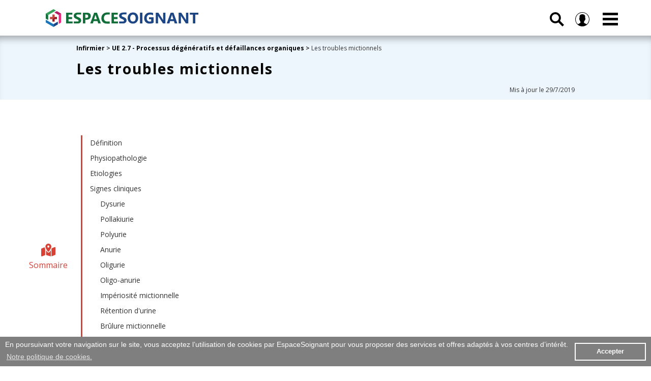

--- FILE ---
content_type: text/html; charset=UTF-8
request_url: https://www.espacesoignant.com/infirmier/ue-2.7-defaillances-organiques-et-processus-degeneratifs/troubles-mictionnels
body_size: 11693
content:
<!doctype html>
<html lang="fr">
<head>
<!-- Google tag (gtag.js) -->
<script async src="https://www.googletagmanager.com/gtag/js?id=G-D56DEV47EX"></script>
<script>
  window.dataLayer = window.dataLayer || [];
  function gtag(){dataLayer.push(arguments);}
  gtag('js', new Date());

  gtag('config', 'G-D56DEV47EX');
</script>

<meta http-equiv="Content-Type" content="text/html; charset=UTF-8" />
<title>Les troubles mictionnels - Cours infirmiers</title>
<meta name="description" content="Les troubles de la miction sont des symptômes apparaissant sur un mode aigu ou chronique, lors d'une affection de l'appareil urinaire. Une miction dite normale est une miction volontaire, diurne, indolore, facile, complète et durant moins de trente secondes."/>
<meta name="keywords" content="infirmier, infirmiers, infirmières, infirmière, aide, soignant, santé, cadre, puéricultrice, étudiant, étudiants, esi, eide, iade, ibode, ipde, soins, hôpital, cours, ue, unité d'enseignement, référentiel, formation, concours, ifsi, médical, paramédical, uro, néphro, urologie, néphrologie, rein, urinaire, troubles, mictionnels, élimination, Dysurie, Pollakiurie, Pollyurie, Anurie, Oligurie, Oligo-anurie, Impériosité, Rétention, Hématurie, Pyurie"/>
<link rel="canonical" href="https://www.espacesoignant.com/soignant/urologie-nephrologie/troubles-mictionnels" />
<meta name="copyright" content="EspaceSoignant.com" />
<!-- balise -->
<meta name="viewport" content="user-scalable=no, initial-scale = 1, minimum-scale = 1, maximum-scale = 1, width=device-width">
<link rel="stylesheet" href="https://www.espacesoignant.com/templates/css/css-espacesoignant-body-header-footer-01-min.css">
<link rel="stylesheet" href="https://www.espacesoignant.com/templates/css/css-espacesoignant-body-structure-03-min.css">
<link rel="stylesheet" href="https://www.espacesoignant.com/templates/css/css-espacesoignant-content-02-min.css">
<link rel="stylesheet" href="https://use.fontawesome.com/releases/v5.8.1/css/all.css" integrity="sha384-50oBUHEmvpQ+1lW4y57PTFmhCaXp0ML5d60M1M7uH2+nqUivzIebhndOJK28anvf" crossorigin="anonymous">
<link rel="stylesheet" href="https://kit.fontawesome.com/6b3aa19654.css" crossorigin="anonymous">
<link href="https://www.espacesoignant.com/templates/include/fontawesome-free-6.4.2-web/css/fontawesome.css" rel="stylesheet">
<link href="https://www.espacesoignant.com/templates/include/fontawesome-free-6.4.2-web/css/brands.css" rel="stylesheet">
<link href="https://www.espacesoignant.com/templates/include/fontawesome-free-6.4.2-web/css/solid.css" rel="stylesheet">
<!-- ie -->
<script>
	document.createElement('section');
	document.createElement('header');
	document.createElement('nav');
	document.createElement('aside');
	document.createElement('article');
	document.createElement('footer');
</script>
<!-- favicon -->
<link rel="apple-touch-icon" sizes="180x180" href="/files/img/favicon/apple-touch-icon.png?v=YAKA8GOPKo">
<link rel="icon" type="image/png" href="/files/img/favicon/favicon-32x32.png?v=YAKA8GOPKo" sizes="32x32">
<link rel="icon" type="image/png" href="/files/img/favicon/favicon-16x16.png?v=YAKA8GOPKo" sizes="16x16">
<link rel="manifest" href="/files/img/favicon/manifest.json?v=YAKA8GOPKo">
<link rel="mask-icon" href="/files/img/favicon/safari-pinned-tab.svg?v=YAKA8GOPKo" color="#004ba2">
<link rel="shortcut icon" href="/files/img/favicon/favicon.ico?v=YAKA8GOPKo">
<meta name="apple-mobile-web-app-title" content="Espace Soignant">
<meta name="application-name" content="Espace Soignant">
<meta name="msapplication-config" content="/files/img/favicon/browserconfig.xml?v=YAKA8GOPKo">
<meta name="theme-color" content="#ffffff"><link rel="stylesheet" href="https://www.espacesoignant.com/templates/css/css-espacesoignant-annonce-bloqueur-min.css">
<link rel="stylesheet" href="https://www.espacesoignant.com/templates/css/adblocker.blogads.css"><meta property="og:title" name="og:title" content="Les troubles mictionnels - Cours infirmiers"/>
<meta property="og:type" name="og:type" content="article"/>
<meta property="og:url" name="og:url" content="https://www.espacesoignant.com/infirmier/ue-2.7-defaillances-organiques-et-processus-degeneratifs/troubles-mictionnels"/>
<meta property="og:image" name="og:image" content="https://www.espacesoignant.com/files/img/articles/vessie-urine-min.jpg"/>
<meta property="og:image:height" name="og:image:height" content="300"/>
<meta property="og:description" name="og:description" content="Les troubles de la miction sont des symptômes apparaissant sur un mode aigu ou chronique, lors d'une affection de l'appareil urinaire. Une miction dite normale est une miction volontaire, diurne, indolore, facile, complète et durant moins de trente secondes."/>
<meta property="og:site_name" name="og:site_name" content="EspaceSoignant.com"/>
<meta name="twitter:card" content="summary"/>
<meta name="twitter:site" content="@espacesoignant"/>
<meta name="twitter:creator" content="@espacesoignant" />
<meta name="twitter:url" content="https://www.espacesoignant.com/infirmier/ue-2.7-defaillances-organiques-et-processus-degeneratifs/troubles-mictionnels"/>
<meta name="twitter:title" content="Les troubles mictionnels - Cours infirmiers"/>
<meta name="twitter:description" content="Les troubles de la miction sont des symptômes apparaissant sur un mode aigu ou chronique, lors d'une affection de l'appareil urinaire. Une miction dite normale est une miction volontaire, diurne, indolore, facile, complète et durant moins de trente secondes."/>
<meta name="twitter:image" content="https://www.espacesoignant.com/files/img/articles/vessie-urine-min.jpg"/>
<link href="https://www.espacesoignant.com/files/img/articles/vessie-urine-min.jpg" rel="image_src"/>
</head>
<body>
	        <a id="banner_promo" style="background : red; color: white; text-align : center; width: 100%; padding: 10px 5px; text-decoration: none; display: none;" href="https://www.espacesoignant.com/espace-premium">Joyeux Noël : <b>-20%</b> sur toutes les formules Premium avec le code <b>NOEL23</b></a>
    <script>
        // Dates entre lesquelles la div doit être affichée (année, mois (0-11), jour)
        var dateDebut = new Date(2023, 11, 9); // 9 décembre 2023
        var dateFin = new Date(2024, 0, 7);  // 7 janvier 2023

        // Date actuelle
        var dateActuelle = new Date();

        // Vérifier si la date actuelle est entre la date de début et la date de fin
        if (dateActuelle >= dateDebut && dateActuelle <= dateFin) {
            var maDiv = document.getElementById('banner_promo');
            maDiv.style.display = 'block';
        } else {
            var maDiv = document.getElementById('banner_promo');
            maDiv.style.display = 'none';
        }
    </script>	<header>
		<div class="container">
<div class="mainHeader">
		<a href="https://www.espacesoignant.com/"><div class="mainHeader_logo">		
			<svg xmlns="http://www.w3.org/2000/svg" version="1.1" viewBox="0 0 300 35" >
			<title>EspaceSoignant.com</title>
						<style type="text/css">
							.st0{fill:#0C6E39;}
							.st1{fill:#1C4585;}
							.st2{fill:#36A05A;}
							.st3{fill:#1974B9;}
							.st4{fill:#ED2480;}
							.st5{fill:#1C4586;}
							.st6{fill:#0C6E38;}
							.st7{fill:#B71763;}
							.st8{fill:#CB433E;}
							.st9{fill:#991C1F;}
						</style>
						<path class="st0" d="M52.7,28.1H40V6.9h12.2v3.9h-7.4v4.7h6.9v3.9h-6.9v4.8h7.9V28.1z M77.7,20.8v7.3H73V6.9h7.5c5.3,0,8,2.2,8,6.7c0,2.1-0.8,3.8-2.3,5.2c-1.5,1.3-3.6,2-6.1,2H77.7z M77.7,10.6v6.6
							h1.9c2.5,0,3.8-1.1,3.8-3.3c0-2.2-1.3-3.3-3.8-3.3H77.7z M108.3,28.1h-5.2l-1.5-4.7h-7.5l-1.5,4.7h-5.2l7.7-21.1h5.6L108.3,28.1z M100.5,19.7l-2.3-7.1
							c-0.2-0.5-0.3-1.2-0.4-1.9h-0.1c0,0.6-0.2,1.2-0.4,1.8l-2.3,7.2H100.5z M125.7,28.4c0,0-3.6,0-6,0c-3.2,0-5.8-1-7.6-2.9s-2.8-4.4-2.8-7.6c0-3.4,1-6.1,3.1-8.2c2.1-2.1,4.8-3.2,8.1-3.2
							c2.1,0,5.2,0,5.2,0v4.1c0,0-3,0-4.8,0c-2,0-3.6,0.6-4.8,1.9c-1.2,1.2-1.8,2.9-1.8,5.1c0,2,0.6,3.7,1.7,4.9s2.7,1.8,4.6,1.8
							c1.9,0,5.1,0,5.1,0V28.4z M142,28.1h-12.7V6.9h12.2v3.9h-7.4v4.7h6.9v3.9h-6.9v4.8h7.9V28.1z M55,28.2v-3.9h2.9h3h1.6c0,0,0.8,0.1,1.1-0.1c0.3-0.2,0.5-0.4,0.7-0.7c0.1-0.3,0.2-0.5,0.2-0.8
							c0-0.4-0.1-0.8-0.4-1.1c-0.2-0.3-0.6-0.6-1-0.9c-0.4-0.3-0.9-0.5-1.5-0.8c-0.6-0.3-1.2-0.5-1.8-0.8c-1.7-0.7-2.9-1.5-3.7-2.5
							c-0.8-1-1.2-2.2-1.2-3.6c0-1.1,0.2-2,0.7-2.8c0.4-0.8,1-1.4,1.8-2c0.8-0.5,1.6-0.9,2.6-1.1c1-0.2,2.1-0.4,3.2-0.4c1.1,0,2.9,0,2.9,0
							h3.3v3.7h-2.1h-1.3h-1.3c0,0-0.9,0-1.2,0c-0.5,0-1,0.1-1.5,0.2c-0.4,0.1-0.8,0.2-1.1,0.4c-0.3,0.2-0.5,0.4-0.7,0.7
							C60.1,12,60,12.3,60,12.6c0,0.4,0.1,0.7,0.3,1c0.2,0.3,0.5,0.5,0.8,0.8c0.3,0.3,0.8,0.5,1.3,0.7c0.5,0.2,1,0.5,1.7,0.7
							c0.8,0.4,1.6,0.7,2.3,1.1c0.7,0.4,1.3,0.8,1.7,1.3c0.5,0.5,0.8,1.1,1.1,1.7c0.3,0.6,0.4,1.4,0.4,2.2c0,1.2-0.2,2.2-0.7,3
							c-0.4,0.8-1.1,1.4-1.8,1.9s-1.6,1-2.7,1c-1,0-3.2,0-3.2,0h-3.3H55z"/>
						<path class="st1" d="M144.3,28.1v-3.9h2.9h3h1.6c0,0,0.8,0.1,1.1-0.1c0.3-0.2,0.5-0.4,0.7-0.7c0.1-0.3,0.2-0.5,0.2-0.8
							c0-0.4-0.1-0.8-0.4-1.1c-0.2-0.3-0.6-0.6-1-0.9c-0.4-0.3-0.9-0.5-1.5-0.8c-0.6-0.3-1.2-0.5-1.8-0.8c-1.7-0.7-2.9-1.5-3.7-2.5
							c-0.8-1-1.2-2.2-1.2-3.6c0-1.1,0.2-2,0.7-2.8c0.4-0.8,1-1.4,1.8-2c0.8-0.5,1.6-0.9,2.6-1.1s2.1-0.4,3.2-0.4c1.1,0,2.9,0,2.9,0h3.3
							v3.7h-2.1h-1.3h-1.3c0,0-0.9,0-1.2,0c-0.5,0-1,0.1-1.5,0.2c-0.4,0.1-0.8,0.2-1.1,0.4c-0.3,0.2-0.5,0.4-0.7,0.7
							c-0.2,0.3-0.3,0.6-0.3,0.9c0,0.4,0.1,0.7,0.3,1c0.2,0.3,0.5,0.5,0.8,0.8c0.3,0.3,0.8,0.5,1.3,0.7c0.5,0.2,1,0.5,1.7,0.7
							c0.8,0.4,1.6,0.7,2.3,1.1c0.7,0.4,1.3,0.8,1.7,1.3c0.5,0.5,0.8,1.1,1.1,1.7s0.4,1.4,0.4,2.2c0,1.2-0.2,2.2-0.7,3
							c-0.4,0.8-1.1,1.4-1.8,1.9c-0.8,0.5-1.6,1-2.7,1c-1,0-3.2,0-3.2,0h-3.3H144.3z"/>
						<path class="st1" d="M171.3,28.4c-3,0-5.5-1-7.4-3c-1.9-2-2.9-4.5-2.9-7.7c0-3.3,1-6,2.9-8.1c1.9-2.1,4.5-3.1,7.7-3.1
							c3,0,5.5,1,7.3,3c1.9,2,2.8,4.6,2.8,7.8c0,3.3-1,6-2.9,8C176.9,27.4,174.4,28.4,171.3,28.4z M171.5,10.7c-1.7,0-3,0.6-4,1.9
							c-1,1.3-1.5,2.9-1.5,5c0,2.1,0.5,3.7,1.5,5s2.3,1.8,3.9,1.8c1.6,0,2.9-0.6,3.9-1.8c1-1.2,1.4-2.8,1.4-4.9c0-2.2-0.5-3.9-1.4-5.1
							C174.4,11.3,173.1,10.7,171.5,10.7z"/>
						<path class="st1" d="M190,28.1h-4.8V6.9h4.8V28.1z"/>
						<path class="st1" d="M212.1,26.6c-2.1,1.2-4.6,1.8-7.7,1.8c-3.4,0-6.1-0.9-8-2.8c-2-1.9-2.9-4.5-2.9-7.8c0-3.3,1.1-6,3.2-8.1
							c2.1-2.1,5-3.1,8.5-3.1c2.2,0,4.2,0.3,5.9,0.9V12c-1.6-0.9-3.6-1.4-6-1.4c-2,0-3.6,0.6-4.8,1.9c-1.2,1.3-1.9,3-1.9,5.1
							c0,2.2,0.6,3.9,1.7,5c1.1,1.2,2.6,1.8,4.5,1.8c1.1,0,2-0.2,2.7-0.5v-4.1h-4.2V16h9V26.6z"/>
						<path class="st1" d="M235.3,28.1h-4.8l-8.7-13.3c-0.5-0.8-0.9-1.4-1.1-1.8h-0.1c0.1,0.7,0.1,1.9,0.1,3.4v11.6h-4.5V6.9h5.1l8.4,12.9
							c0.4,0.6,0.7,1.2,1.1,1.7h0.1c-0.1-0.5-0.1-1.5-0.1-2.9V6.9h4.5V28.1z"/>
						<path class="st1" d="M258.7,28.1h-5.2l-1.5-4.7h-7.5l-1.5,4.7h-5.2l7.7-21.1h5.6L258.7,28.1z M250.9,19.7l-2.3-7.1
							c-0.2-0.5-0.3-1.2-0.4-1.9h-0.1c0,0.6-0.2,1.2-0.4,1.8l-2.3,7.2H250.9z"/>
						<path class="st1" d="M280.3,28.1h-4.8l-8.7-13.3c-0.5-0.8-0.9-1.4-1.1-1.8h-0.1c0.1,0.7,0.1,1.9,0.1,3.4v11.6h-4.5V6.9h5.1l8.4,12.9
							c0.4,0.6,0.7,1.2,1.1,1.7h0.1c-0.1-0.5-0.1-1.5-0.1-2.9V6.9h4.5V28.1z"/>
						<path class="st1" d="M300,10.8h-6v17.3h-4.8V10.8h-6V6.9H300V10.8z"/>
						<g>
							<polygon class="st2" points="6.3,10.6 20,2.8 15.2,0 0,8.7 4.8,11.5 	"/>
							<polygon class="st3" points="13.6,28.6 4.8,23.5 0,20.7 0,26.2 15.2,35 15.2,29.4 	"/>
							<polygon class="st4" points="25.5,11.5 25.5,19.8 25.5,29 30.3,26.2 30.3,8.7 	"/>
							<polygon class="st5" points="15.2,35 23.7,30 23.7,24.5 15.2,29.4 	"/>
							<polygon class="st6" points="4.8,11.5 0,8.7 0,18.7 4.8,21.4 	"/>
							<polygon class="st7" points="21.7,3.8 16.9,6.6 25.5,11.5 30.3,8.7 	"/>
							<polygon class="st8" points="12.9,10.6 12.9,15.2 8.3,15.2 8.3,19.8 12.9,19.8 17.4,15.2 17.4,10.6 	"/>
							<polygon class="st9" points="12.9,24.4 17.4,24.4 17.4,19.8 22,19.8 22,15.2 17.4,15.2 12.9,19.8 	"/>
						</g>
						</svg>
		</div>
		</a>
		<div class="mainHeader_navigation">
			<div class="nav_search">
			  <input type="checkbox" id="drop_search" />
			  <label for="drop_search" class="toggle_search">
			  
<svg xmlns="http://www.w3.org/2000/svg" viewBox="0 0 100 100"><title>Recherche</title><path d="M100,88.9L71.4,60.3c11.8-17.9,6.8-42.1-11.1-53.9S18.2-0.4,6.4,17.5s-6.8,42.1,11.1,53.9c13,8.5,29.8,8.5,42.8,0L88.9,100
	L100,88.9z M13.9,38.9c0-13.8,11.2-25,25-25s25,11.2,25,25s-11.2,25-25,25S13.9,52.7,13.9,38.9z"/>
</svg>
			  
			  </label>
				<div class="search_bar_menu">
					<form action="https://www.espacesoignant.com/search" method="get">
						<fieldset class="recherche_menu">
						<div class="recherche_bar_menu">
							<input class="recherche_bar_menu_text" name="q" placeholder="Rechercher" value title="Rechercher" type="text" onfocus="if(value=='Rechercher') this.value='';"></input>
							<button type="submit" class="recherche_bar_menu_button"><i class="fa fa-search" aria-hidden="true"></i></button>
						</div>
						</fieldset>
					</form>	
					</div>
			</div>		
        <div class="nav_member">
			  <input type="checkbox" id="drop_member" />
			  <label for="drop_member" class="toggle_member">
			  
<svg xmlns="http://www.w3.org/2000/svg" viewBox="0 0 100 100"><title>Membre</title><title>member</title><path d="M100,50A50,50,0,1,0,16.2,86.8h0l1.6,1.4.3.2,2.7,2,.9.6,3,1.9.7.4,3.4,1.8H29a49.5,49.5,0,0,0,12.1,3.8h.3l4,.5h.5l4.1.2,4-.2h.5l4-.5h.3a49.5,49.5,0,0,0,11.9-3.7l.4-.2,3.3-1.7.8-.5,2.9-1.8,1-.7,2.3-1.8.5-.4L83.7,87h0A49.9,49.9,0,0,0,100,50ZM3.6,50A46.4,46.4,0,1,1,80.7,84.7l-1.6-1L63.7,76a4,4,0,0,1-2.2-3.6V67l1.1-1.5a37.1,37.1,0,0,0,4.8-9.3,6.6,6.6,0,0,0,3.8-6V43.8a6.6,6.6,0,0,0-1.6-4.3V31a14.7,14.7,0,0,0-3.4-10.7c-3.4-3.8-8.8-5.8-16.1-5.8s-12.8,1.9-16.1,5.8A14.7,14.7,0,0,0,30.5,31v8.5a6.6,6.6,0,0,0-1.6,4.3v6.4a6.6,6.6,0,0,0,2.4,5.1A34.2,34.2,0,0,0,36.9,67v5.3a4.1,4.1,0,0,1-2.1,3.6L20.4,83.6l-1.4.9A46.3,46.3,0,0,1,3.6,50Z"/></svg>			  
			  
			  </label>
				<div class="member_bar_menu">
					<a class="access_member_choice access_member_access" href="https://www.espacesoignant.com/espace-membre">Espace membre</a>
					<a class="access_member_choice access_premium_access" href="https://www.espacesoignant.com/espace-premium">Espace Premium</a>
					<a  style="display:flex;"  class="access_member_choice access_member_subscribe" href="https://www.espacesoignant.com/membre/creer-un-compte">S'inscrire</a>
					<a  style="display:flex;"  class="access_member_choice access_member_connect" href="https://www.espacesoignant.com/membre/se-connecter">Se connecter</a>
					<a  style="display:none;"  class="access_member_choice access_member_deconnect" href="https://www.espacesoignant.com/membre/se-deconnecter">Se déconnecter</a>
				</div>
		</div>			
        <nav>
          <input type="checkbox" id="drop" />
          <label for="drop" class="toggle"><span class="navicon"></span></label>
            <ul class="menu">
                <li><a class="menuMember-color" href="https://www.espacesoignant.com/espace-premium">Premium</a></li>
                <li><a class="menuMember-color" href="https://www.espacesoignant.com/espace-membre">Membre</a></li>
                <li><a class="menuSoignant-color" href="https://www.espacesoignant.com/espace-soignant">Pratique soignante</a></li>
                <li><a class="menuIDE-color" href="https://www.espacesoignant.com/espace-infirmier">Infirmier</a></li>
                <li><a class="menuAS-color" href="https://www.espacesoignant.com/espace-aide-soignant">Aide-soignant</a></li>
                <li><a class="menuAP-color" href="https://www.espacesoignant.com/espace-auxiliaire-de-puericulture">Auxiliaire de puériculture</a></li>
                <li><a class="menuCDS-color" href="https://www.espacesoignant.com/espace-cadre-de-sante">Cadre de santé</a></li>
            </ul>
        </nav>
	</div>
	</div>
</div>	</header>
		
	<div class="mainBanner color_article">
		<div class="container_banner_2 ">
			<div class="mainBanner_content_2">
				<div class="container_breadcrumb_article">
							<span><b><a href="https://www.espacesoignant.com/espace-infirmier">Infirmier</a> > <a href="https://www.espacesoignant.com/sommaire/infirmier/ue-2.7-defaillances-organiques-et-processus-degeneratifs">UE 2.7 - Processus dégénératifs et défaillances organiques</a> ></b> Les troubles mictionnels</span>
				</div>
				<h1 class="mainBanner_title_article">Les troubles mictionnels</h1>
				<div class="container_date_article">Mis à jour le 29/7/2019</div>
			</div>
		</div>
	</div>
	
<section id="mainArticle">
	<div class="mainArticle_content">
				<div id="sommaire">
	<div class="sommaire_title">
	<i class="fas fa-map-marked-alt"></i> <span>Sommaire</span>
	</div>
	<div class="sommaire_link">
		<li><a href="#definition" title="Définition">Définition</a></li>
		<li><a href="#physiopathologie" title="Physiopathologie">Physiopathologie</a></li>
		<li><a href="#etiologies" title="Etiologies">Etiologies</a></li>
		<li><a href="#signes-cliniques" title="Signes cliniques">Signes cliniques</a>
			<ul>
			<li><a href="#dysurie" title="Dysurie">Dysurie</a></li>
			<li><a href="#pollakiurie" title="Pollakiurie">Pollakiurie</a></li>
			<li><a href="#polyurie" title="Polyurie">Polyurie</a></li>
			<li><a href="#anurie" title="Anurie">Anurie</a></li>
			<li><a href="#oligurie" title="Oligurie">Oligurie</a></li>
			<li><a href="#oligo-anurie" title="Oligo-anurie">Oligo-anurie</a></li>
			<li><a href="#imperiosite-mictionnelle" title="Impériosité mictionnelle">Impériosité mictionnelle</a></li>
			<li><a href="#retention-urine" title="Rétention d'urine">Rétention d'urine</a></li>
			<li><a href="#brulure-mictionnelle" title="Brûlure mictionnelle">Brûlure mictionnelle</a></li>
			<li><a href="#hematurie" title="Hématurie">Hématurie</a></li>
			<li><a href="#pyurie" title="Pyurie">Pyurie</a></li>
			</ul>	
		</li>
		<li><a href="#examens-signes-paracliniques" title="Examens et signes paracliniques">Examens et signes paracliniques</a></li>
	</div>
</div>				<div id="article_cours">
			<h2 id="definition">1. Définition</h2>
<p>Les troubles de la miction sont des symptômes apparaissant sur un mode aigu ou chronique, lors d'une affection de l'appareil urinaire.</p>
<p>Une miction dite normale est une miction volontaire, diurne, indolore, facile, complète et durant moins de trente secondes.</p>
<div id="vocabulaire">
	<div class="vocabulaire_title">
	<i class="fas fa-university"></i> <span>Etymologie</span>
	</div>
	<div class="vocabulaire_presentation">
		<ul>
		<li>Diurèse : di(a) + urèse
			<ul>
			<li>Di(a), du grec <i></i> : à travers</li>
			<li>Urèse, du grec <i>oûron </i> : urine </li>
			</ul>
		</li>
		<li>Miction, du latin <i>mictio</i> : urine</li>
		</ul>		
	</div>
</div>
<h2 id="physiopathologie">2. Physiopathologie</h2>
<ul id="liste">
	<li>Miction normale :
		<ul>
		<li>Volontaire : peut être déclenchée et retenue à volonté</li>
		<li>Diurne (le jour)</li>
		<li>Indolore, confortable</li>
		<li>Facile, confortable : pas de poussée abdominale</li>
		<li>Complète, efficace : vidange complète de la vessie</li>
		<li>Durée < 30 secondes</li>
		</ul>	
	</li>
</ul>
<div id="info">
	<div class="info_title">
		<i class="fas fa-info-circle"></i> <span>Le saviez-vous ?</span>
	</div>
	<div class="info_presentation">
		<p>Dans les conditions habituelles, la diurèse varie entre 0,7 et 2 L/24 h.</p>
	</div>
</div>
<ul id="liste">
	<li>Un trouble mictionnel résulte d'un syndrome irritatif ou d'un syndrome obstructif :
		<ul>
		<li>Syndrome irritatif : impact sur le confort mictionnel</li>
		<li>Syndrome obstructif : impact sur le retentissement mictionnel</li>
		</ul>	
	</li>
</ul>
<h2 id="etiologies">3. Etiologies</h2>
<ul id="liste">
	<li>Syndrome irritatif :
		<ul>
		<li>Prostatite</li>
		<li>Urétrite</li>
		<li>Cystite</li>
		<li>Tumeur de la vessie</li>
		<li>Vessie hyperactive</li>
		<li>infection, inflammation urinaire</li>
		</ul>	
	</li>
	<li>Syndrome obstructif :
		<ul>
		<li>Sténose de l'urètre</li>
		<li>Prostatite</li>
		<li>Hypertrophie bénigne de la prostate</li>
		<li>Cancer de la prostate</li>
		<li>Tumeur de la vessie</li>
		<li>Tumeur du col utérin</li>
		<li>Vessie neurologique</li>
		<li>Vessie flasque</li>
		</ul>	
	</li>
</ul>
<h2 id="examens-signes-cliniques">4. Examens et signes cliniques</h2>
<ul id="liste">
	<li>Diurèse normale : 1,5 l - 2 l /24h</li>
	<li>Aspect des urines</li>
	<li>Volume des urines</li>
	<li>Force et débit du jet urinaire</li>
	<li>Douleur lors de la miction</li>
	<li>Percussion de l'abdomen</li>
	</ul>
<h3 id="dysurie">4.1 Dysurie</h3>
<p>La dysurie est une difficulté à uriner accompagnée d'efforts de poussée et une diminution de la force du jet.</p>
<ul id="liste">
	<li>Difficulté à uriner</li>
	<li>Effort de poussée</li>
	<li>Diminution de la force et du calibre du jet</li>
	<li>Augmentation de la durée de la miction</li>
	<li>Retard à l'apparition du jet</li>
	<li>Trouble de la fin du jet, gouttes retardataires</li>
</ul>
<div id="vocabulaire">
	<div class="vocabulaire_title">
	<i class="fas fa-university"></i> <span>Etymologie</span>
	</div>
	<div class="vocabulaire_presentation">
		<ul>
		<li>Dysurie : dys + urie
			<ul>
			<li>Dys, du grec <i>dus</i> : exprime la difficulté</li>
			<li>Urie, du grec <i>oûron </i> : urine </li>
			</ul>
		</li>
		</ul>		
	</div>
</div>
<h3 id="pollakiurie">4.2 Pollakiurie</h3>
<p>La pollakiurie est une augmentation de la fréquence de mictions de faible volume, sans augmentation du volume de la diurèse journalière.</p>
<ul id="liste">
	<li>Augmentation de la fréquence des mictions</li>
	<li>Mictions de faible volume</li>
	<li>Volume de la diurèse journalière inchangé (Diurèse normale : 1,5 l - 2 l /24h)</li>
</ul>
<div id="vocabulaire">
	<div class="vocabulaire_title">
	<i class="fas fa-university"></i> <span>Etymologie</span>
	</div>
	<div class="vocabulaire_presentation">
		<ul>
		<li>Pollakiurie : pollaki + urie
			<ul>
			<li>Pollaki, du grec <i>pollakis</i> : fréquent, souvent</li>
			<li>Urie, du grec <i>oûron </i> : urine </li>
			</ul>
		</li>
		</ul>		
	</div>
</div>
<h3 id="polyurie">4.3 Polyurie</h3>
<p>La polyurie est une augmentation de la fréquence de mictions, avec augmentation du volume de la diurèse journalière à plus de 3 litres par 24h.</p>
<ul id="liste">
	<li>Diurèse pollyurique :
		<ul>
		<li>> 3000 ml / 24h</li>
		<li>> 125 ml/h</li>
		</ul>
	</li>
</ul>
<div id="vocabulaire">
	<div class="vocabulaire_title">
	<i class="fas fa-university"></i> <span>Etymologie</span>
	</div>
	<div class="vocabulaire_presentation">
		<ul>
		<li>Polyurie : poly + urie
			<ul>
			<li>Poly, du grec <i>polus</i> : nombreux, plusieurs</li>
			<li>Urie, du grec <i>oûron </i> : urine </li>
			</ul>
		</li>
		</ul>		
	</div>
</div>
<h3 id="anurie">4.4 Anurie</h3>
<p>L'anurie est une absence totale ou quasi-totale d'urine dans la vessie, soit par absence de production d'urine, soit par obstruction d'une voie urinaire.</p>
<ul id="liste">
	<li>Diurèse anurique :
		<ul>
		<li>< 200 ml / 24h</li>
		<li>< 10 ml/h</li>
		</ul>

	</li>
</ul>
<div id="vocabulaire">
	<div class="vocabulaire_title">
	<i class="fas fa-university"></i> <span>Etymologie</span>
	</div>
	<div class="vocabulaire_presentation">
		<ul>
		<li>Anurie : a(n) + urie
			<ul>
			<li>A(n), du grec <i>à</i> : sans, privé de</li>
			<li>Urie, du grec <i>oûron </i> : urine </li>
			</ul>
		</li>
		</ul>		
	</div>
</div>
<h3 id="oligurie">4.5 Oligurie</h3>
<p>L'oligurie est une diminution du volume de la diurèse à moins de 500 ml par 24h.</p>
<ul id="liste">
	<li>Diurèse oligurique :
		<ul>
		<li>< 500 ml / 24h</li>
		<li>< 20 ml/h</li>
		</ul>

	</li>
</ul>
<div id="vocabulaire">
	<div class="vocabulaire_title">
	<i class="fas fa-university"></i> <span>Etymologie</span>
	</div>
	<div class="vocabulaire_presentation">
		<ul>
		<li>Oligurie : olig(o) + urie
			<ul>
			<li>Olig(o), du grec <i>oligos</i> : peu nombreux</li>
			<li>Urie, du grec <i>oûron </i> : urine </li>
			</ul>
		</li>
		</ul>		
	</div>
</div>
<h3 id="oligo-anurie">4.6 Oligo-anurie</h3>
<p>L'oligo-anurie est une diminution du volume de la diurèse à moins de 250 ml par 24h.</p>
<ul id="liste">
	<li>Diurèse oligo-anurique :
		<ul>
		<li>< 250 ml / 24h</li>
		<li>< 10 ml/h</li>
		</ul>
	</li>
</ul>
<h3 id="imperiosite-mictionnelle">4.7 Impériosité mictionnelle</h3>
<p>L'impériosité mictionnelle est l'apparition brutale d'une envie irrépressible d'uriner, ne cédant pas momentanément après un effort de retenue, pouvant aboutir à une fuite d'urine.</p>
<ul id="liste">
	<li>Apparition brutale d'envie d'uriner</li>
	<li>Besoin urgent d'envie d'uriner</li>
	<li>Impossibilité d'inhiber l'envie d'uriner</li>
</ul>
<div id="vocabulaire">
	<div class="vocabulaire_title">
	<i class="fas fa-university"></i> <span>Etymologie</span>
	</div>
	<div class="vocabulaire_presentation">
		<ul>
			<li>Impériosité, du grec <i>imperiosus</i> : pouvoir</li>
		</ul>		
	</div>
</div>
<h3 id="retention-urine">4.8 Rétention d'urine</h3>
<p>La rétention d'urine est une impossibilité d'évacuer complètement l'urine contenue dans la vessie.</p>
<ul id="liste">
	<li>Globe vésical :
		<ul>
		<li>Voussure hypogastrique</li>
		<li>Matité à la percussion</li>
		<li>Douleurs à la pression</li>
		</ul>
	</li>
	<li>Douleur abdominale due à l'envie d'uriner</li>
	<li>Agitation</li>
</ul>
<h3 id="brulure-mictionnelle">4.9 Brûlure mictionnelle</h3>
<p>La brûlure mictionnelle est une sensation de brûlure intense apparaissant au cours de la miction.</p>
<ul id="liste">
	<li>Brûlure intense lors de la miction</li>
	<li>Brûlure siégeant le long de l'urètre</li>
	<li>Brûlure plus intense à la fin de la miction</li>
</ul>
<h3 id="hematurie">4.10 Hématurie</h3>
<p>L'hématurie est la présence d'hématies dans les urines.</p>
<ul id="liste">
	<li>Hématurie macroscopique :
		<ul>
		<li>Présence d'hématies dans les urines visible à l'oeil nu : urine de couleur rouge</li>
		<li>> 50 000 hématies/ml</li>
		</ul>
	</li>
	<li>Hématurie microscopique :
		<ul>
		<li>Présence d'hématies dans les urines non visible à l'oeil nu</li>
		<li>> 20 000 hématies/ml</li>
		</ul>
	</li>
</ul>
<div id="vocabulaire">
	<div class="vocabulaire_title">
	<i class="fas fa-university"></i> <span>Etymologie</span>
	</div>
	<div class="vocabulaire_presentation">
		<ul>
		<li>Hématurie : hémat(o) + urie
			<ul>
			<li>Hémat(o), du grec <i>haïma</i> : sang</li>
			<li>Urie, du grec <i>oûron </i> : urine </li>
			</ul>
		</li>
		</ul>		
	</div>
</div>
<h3 id="pyurie">4.11 Pyurie</h3>
<p>La pyurie est la présence de pus dans les urines.</p>
<ul id="liste">
	<li>Urines troubles</li>
</ul>
<div id="vocabulaire">
	<div class="vocabulaire_title">
	<i class="fas fa-university"></i> <span>Etymologie</span>
	</div>
	<div class="vocabulaire_presentation">
		<ul>
		<li>Pyurie : py(o) + urie
			<ul>
			<li>Py(o), du grec <i>puon</i> : pus</li>
			<li>Urie, du grec <i>oûron </i> : urine </li>
			</ul>
		</li>
		</ul>		
	</div>
</div>
<h2 id="examens-signes-paracliniques">5. Examens et signes paracliniques</h2>
<ul id="liste">
	<li>Bandelette urinaire réactive</li>
	<li>Examen cyto-bactériologique des urines (ECBU)</li>
	<li>Echographie abdominale permettant la mesure du volume du contenu vésical</li>
	<li>Débimétrie urinaire</li>
</ul>		</div>
				<div id="auteur">
			<div class="auteur_title">
			<i class="fas fa-pen-fancy"></i> <span>Rédaction</span>
			</div>
			<div class="auteur_presentation">
				Rédaction Espacesoignant.com			</div>
		</div>
		<div id="reference">
	<div class="reference_title">
	<i class="fas fa-book"></i> <span>Référence</span>
	</div>
	<div class="reference_presentation">
		<ol>
			<li>Dictionnaire médical de l’Académie de Médecine [Internet]. Paris: Académie nationale de médecine; 2019. Diurèse. [cité 19 juillet 2019]. Disponible sur: http://dictionnaire.academie-medecine.fr/index.php?q=diurese</li>
			<li>Dictionnaire médical de l’Académie de Médecine [Internet]. Paris: Académie nationale de médecine; 2019. Dysurie. [cité 19 juillet 2019]. Disponible sur: http://dictionnaire.academie-medecine.fr/index.php?q=dysurie</li>
			<li>Dictionnaire médical de l’Académie de Médecine [Internet]. Paris: Académie nationale de médecine; 2019. Pollakiurie. [cité 19 juillet 2019]. Disponible sur: http://dictionnaire.academie-medecine.fr/index.php?q=pollakiurie</li>
			<li>Dictionnaire médical de l’Académie de Médecine [Internet]. Paris: Académie nationale de médecine; 2019. Polyurie. [cité 19 juillet 2019]. Disponible sur: http://dictionnaire.academie-medecine.fr/index.php?q=polyurie</li>
			<li>Dictionnaire médical de l’Académie de Médecine [Internet]. Paris: Académie nationale de médecine; 2019. Anurie. [cité 19 juillet 2019]. Disponible sur: http://dictionnaire.academie-medecine.fr/index.php?q=anurie</li>
			<li>Dictionnaire médical de l’Académie de Médecine [Internet]. Paris: Académie nationale de médecine; 2019. Oligurie. [cité 19 juillet 2019]. Disponible sur: http://dictionnaire.academie-medecine.fr/index.php?q=oligurie</li>
			<li>Dictionnaire médical de l’Académie de Médecine [Internet]. Paris: Académie nationale de médecine; 2019. Impériosité urinaire. [cité 19 juillet 2019]. Disponible sur: http://dictionnaire.academie-medecine.fr/index.php?q=imperiosite+urinaire</li>
			<li>Dictionnaire médical de l’Académie de Médecine [Internet]. Paris: Académie nationale de médecine; 2019. Rétention d'urine. [cité 19 juillet 2019]. Disponible sur: http://dictionnaire.academie-medecine.fr/index.php?q=retention+urine</li>
			<li>Dictionnaire médical de l’Académie de Médecine [Internet]. Paris: Académie nationale de médecine; 2019. Hématurie. [cité 19 juillet 2019]. Disponible sur: http://dictionnaire.academie-medecine.fr/index.php?q=hematurie</li>
			<li>Dictionnaire médical de l’Académie de Médecine [Internet]. Paris: Académie nationale de médecine; 2019. Pyurie. [cité 19 juillet 2019]. Disponible sur: http://dictionnaire.academie-medecine.fr/index.php?q=pyurie</li>
		</ol>
	</div>
</div>		</div>
</section>
		<footer>
		<div class="mainFooter">
	<div class="mainFooter_follow_color">
		<div class="mainFooter_follow">
			<div class="mainFollow_title">Rejoignez-nous</div>	
			<div class="mainFollow_link">
				<a class="follow_facebook" href="https://www.facebook.com/EspaceSoignant/" target="_blank">
				<svg id="follow_facebook" width="7.4" height="15" viewBox="0 0 7.4 15"><title>facebook</title><path  d="M20,15.1H17.8v7.1H14.5V15.1H12.9V12.4h1.6V10.6a3.1,3.1,0,0,1,3.3-3.3h2.4V10H18.5a.7.7,0,0,0-.7.8v1.6h2.5Zm.4.1" transform="translate(-12.9 -7.3)"/></svg>
				</a>
			</div>
			<div class="mainFollow_link">
				<a class="follow_twitter" href="https://twitter.com/espacesoignant" target="_blank">
				<svg id="follow_twitter" width="15" height="12.2" viewBox="0 0 15 12.2"><title>twitter</title><path  d="M25.4,10.5l-1.8.5A3.1,3.1,0,0,0,25,9.3a6.2,6.2,0,0,1-2,.7,3.1,3.1,0,0,0-5.2,2.8,8.7,8.7,0,0,1-6.3-3.2,3.1,3.1,0,0,0,1,4.1,3.1,3.1,0,0,1-1.4-.4h0a3.1,3.1,0,0,0,2.5,3H12.1A3.1,3.1,0,0,0,15,18.6a6.2,6.2,0,0,1-3.8,1.3h-.7a8.8,8.8,0,0,0,13.5-7.4q0-.2,0-.4a6.2,6.2,0,0,0,1.5-1.6Zm0,0" transform="translate(-10.4 -9.1)"/></svg>		
				</a>
			</div>
			<div class="mainFollow_link">
				<a class="follow_youtube" href="https://www.youtube.com/channel/UCpkm3jovRKUbYpb7yL2YaPA" target="_blank">
				<svg id="follow_youtube" width="15" height="10.5" viewBox="0 0 15 10.5"><defs><style>.cls-follow{fill:#C0C0C0;fill-rule:evenodd;}</style></defs><title>youtube</title><path  d="M21.2,10.7A2.2,2.2,0,0,0,19,8.5H8.5a2.2,2.2,0,0,0-2.2,2.2v6A2.2,2.2,0,0,0,8.5,19H19a2.2,2.2,0,0,0,2.2-2.2Zm-9,5.5V10.6l4.3,2.8Zm0,0" transform="translate(-6.2 -8.5)"/></svg>
				</a>
			</div>
			<div class="mainFollow_link">
				<a class="follow_linkedin" href="https://www.linkedin.com/company/espacesoignant-com" target="_blank">
				<svg id="follow_linkedin" width="16.2" height="16" viewBox="0 0 16.2 16"><title>linkedin</title><path  d="M23.5,17.2v6.1H20V17.6c0-1.4-.5-2.4-1.8-2.4a1.9,1.9,0,0,0-1.8,1.3,2.4,2.4,0,0,0-.1.9v5.9H12.8s0-9.6,0-10.6h3.5v1.5h0a3.5,3.5,0,0,1,3.2-1.7c2.3,0,4.1,1.5,4.1,4.8ZM7.3,23.2h3.5V12.6H7.3Zm0,0M10.9,9A1.8,1.8,0,1,1,9.1,7.2,1.8,1.8,0,0,1,10.9,9Z" transform="translate(-7.3 -7.2)"/></svg>			
				</a>
			</div>
		</div>
	</div>
</div>
<div class="mainFooter_menu_list">
	<div class="mainFooter_content">
		<ul class="list_first">
			<li>EspaceSoignant.com
				<ul>
				<li><a href="https://www.espacesoignant.com/faq">Aide - FAQ</a></li>
				<li><a href="https://www.espacesoignant.com/a-propos/qui-sommes-nous">Qui sommes-nous ?</a></li>
				<li><a href="https://www.espacesoignant.com/contact">Nous contacter</a></li>
				</ul>		
			</li>
		</ul>
	</div>
	<div class="mainFooter_content">
		<ul class="list_two">
			<li>Contenus exclusifs
				<ul>
					<li><a href="https://www.espacesoignant.com/espace-membre">Espace membre</a></li>
					<li><a href="https://www.espacesoignant.com/espace-premium">Formules Premium</a></li>	
				</ul>		
			</li>		
			</ul>
	</div>
	<div class="mainFooter_content">
		<ul class="list_three">
			<li>A propos
				<ul>
				<li><a href="https://www.espacesoignant.com/a-propos/conditions-generales-utilisation-et-mentions-legales">Conditions Générales d'Utilisation</a></li>
				<li><a href="https://www.espacesoignant.com/a-propos/privacy-policy">Données personnelles</a></li>				
				<li><a href="https://www.espacesoignant.com/a-propos/conditions-generales-vente">Conditions Générales de Vente</a></li>
				<li><a href="https://www.espacesoignant.com/a-propos/conditions-generales-utilisation-et-mentions-legales">Mentions légales</a></li>
				</ul>			
			</li>
		</ul>
	</div>
</div>
<div class="copyright">Droits d'auteur &copy; 2016-2026 EspaceSoignant.com</div>
<link rel="stylesheet" type="text/css" href="https:///www.espacesoignant.com/templates/include/consent/cookieconsent.min.css" /><script src="https:///www.espacesoignant.com/templates/include/consent/cookieconsent.min.js" data-cfasync="false"></script>
<script>
window.COOKIEconsentEspaceSoignant.initialise({
  "palette": {
    "popup": {
      "background": "#7F7F7F",
      "text": "#ffffff"
    },
    "button": {
      "background": "transparent",
      "text": "#ffffff",
      "border": "#ffffff"
    }
  },
  "content": {
    "message": "En poursuivant votre navigation sur le site, vous acceptez l’utilisation de cookies par EspaceSoignant pour vous proposer des services et offres adaptés à vos centres d’intérêt.\n",
    "dismiss": "Accepter",
    "link": "Notre politique de cookies.",
    "href": "https://www.espacesoignant.com/a-propos/privacy-policy"
  }
});
</script>

<script>
        // Gestionnaire d'événement pour le clic droit
        document.addEventListener("contextmenu", function(e) {
            // Empêcher le comportement par défaut du clic droit
            e.preventDefault();
        });
		
        // Empêcher le glissement (drag and drop) d'images
        document.addEventListener("dragstart", function(e) {
            e.preventDefault();
        });
		
		// Empêcher l'utilisation de la fonction d'impression du navigateur
		document.addEventListener("keydown", function(e) {
			// Vérifier si la combinaison de touches Ctrl + P (ou Command + P sur Mac) est utilisée
			if ((e.ctrlKey || e.metaKey) && e.key === "p") {
				// Empêcher l'événement d'appuyer sur la touche d'avoir son effet habituel (dans ce cas, l'impression)
				e.preventDefault();
				alert("Afin de protéger les droits d'auteurs, l'impression n'est pas autorisée sur ce site.");
			}
		});
		
		// Désactivation de l'affichage du code source 
			document.addEventListener('keydown', function(e) {
				if (e.keyCode === 123) { // Touche F12
					e.preventDefault();
				}
			});
			
		
		// Désactivation de la sélection de texte
			document.addEventListener('selectstart', function(e) {
				e.preventDefault();
			});
			

			// Désactiver la capture d'écran en détectant les touches associées
			document.addEventListener('keydown', function(event) {
				// Vérifier si la touche PrtScn (impression écran) est enfoncée
				if (event.key === 'PrintScreen' || event.key === 'PrtScn' || event.keyCode === 44) {
					// Empêcher le comportement par défaut de la touche
					event.preventDefault();

					// Vous pouvez également afficher un avertissement à l'utilisateur ici
					console.log("Afin de protéger les droits d'auteurs, la capture d'écran est désactivée sur ce site.");
				}
			});
			
</script>	
	</footer>
	<blockquote id="adblocker">
		<div id="annonce_filigrane"></div>
		<div id="annonce_content">
		<div id="annonce_message">
		<div class="annonce_message_presentation">
<svg xmlns="http://www.w3.org/2000/svg" version="1.1" viewBox="0 0 240 28" >
<style type="text/css">
	.st0{fill:#126F3A;}
	.st1{fill:#1D4685;}
	.st2{fill:#37A05A;}
	.st3{fill:#1B75B9;}
	.st4{fill:#ED2881;}
	.st5{fill:#1A4686;}
	.st6{fill:#126F39;}
	.st7{fill:#B71F64;}
	.st8{fill:#CB453E;}
	.st9{fill:#9A1E21;}
</style>
<path class="st0" d="M42.2,22.4H32V5.6h9.8v3.1h-6v3.8h5.5v3.1h-5.5v3.9h6.3L42.2,22.4L42.2,22.4z"/>
<path class="st0" d="M62.2,16.6v5.8h-3.8V5.6h6c4.3,0,6.4,1.8,6.4,5.4c0,1.7-0.6,3.1-1.8,4.1s-2.8,1.6-4.9,1.6H62.2z M62.2,8.5v5.3
	h1.5c2,0,3-0.9,3-2.7c0-1.7-1-2.6-3-2.6L62.2,8.5z"/>
<path class="st0" d="M86.7,22.4h-4.2l-1.2-3.8h-6l-1.2,3.8H70l6.2-16.9h4.5L86.7,22.4z M80.4,15.8l-1.8-5.7
	c-0.1-0.4-0.2-0.9-0.3-1.5h-0.1c0,0.5-0.1,1-0.3,1.5l-1.8,5.7H80.4z"/>
<path class="st0" d="M100.5,22.8c0,0-2.8,0-4.8,0c-2.6,0-4.6-0.8-6.1-2.3c-1.5-1.5-2.2-3.6-2.2-6.1c0-2.7,0.8-4.9,2.5-6.6
	s3.8-2.5,6.5-2.5c1.6,0,4.2,0,4.2,0v3.3c0,0-2.4,0-3.9,0c-1.6,0-2.9,0.5-3.8,1.5s-1.5,2.4-1.5,4c0,1.6,0.4,2.9,1.4,3.9
	c0.9,1,2.2,1.4,3.7,1.4c1.5,0,4.1,0,4.1,0L100.5,22.8L100.5,22.8z"/>
<path class="st0" d="M113.6,22.4h-10.2V5.6h9.8v3.1h-6v3.8h5.6v3.1h-5.5v3.9h6.3V22.4z"/>
<path class="st1" d="M115.5,22.4v-3.1h2.3h2.4h1.2c0,0,0.6,0,0.9-0.1s0.4-0.3,0.5-0.6c0.1-0.2,0.2-0.4,0.2-0.7
	c0-0.3-0.1-0.6-0.3-0.9c-0.2-0.2-0.4-0.5-0.8-0.7c-0.3-0.2-0.6-0.4-1.1-0.6c-0.5-0.2-0.9-0.4-1.4-0.6c-1.3-0.6-2.3-1.2-3-2
	c-0.6-0.8-1-1.8-1-2.9c0-0.9,0.2-1.6,0.5-2.3s0.8-1.2,1.4-1.6s1.3-0.7,2.1-0.9c0.8-0.2,1.6-0.3,2.6-0.3c0.9,0,2.4,0,2.4,0h2.6v3
	h-1.7h-1h-1.1c0,0-0.7,0-1,0c-0.4,0-0.8,0-1.2,0.1c-0.4,0.1-0.7,0.2-0.9,0.4c-0.2,0.2-0.4,0.3-0.6,0.5c-0.1,0.2-0.2,0.4-0.2,0.7
	s0.1,0.5,0.2,0.8c0.2,0.2,0.4,0.4,0.6,0.6c0.3,0.2,0.6,0.4,1,0.6s0.8,0.4,1.3,0.6c0.7,0.3,1.3,0.6,1.8,0.9c0.5,0.3,1,0.7,1.4,1.1
	c0.4,0.4,0.7,0.8,0.9,1.4c0.2,0.5,0.3,1.1,0.3,1.8c0,1-0.2,1.7-0.5,2.4s-0.8,1.2-1.4,1.6c-0.6,0.4-1.3,0.8-2.2,0.8
	c-0.8,0-2.6,0-2.6,0h-2.6L115.5,22.4z"/>
<path class="st1" d="M137,22.8c-2.4,0-4.4-0.8-5.9-2.4c-1.5-1.6-2.3-3.6-2.3-6.2c0-2.7,0.8-4.8,2.3-6.5s3.6-2.5,6.2-2.5
	c2.4,0,4.4,0.8,5.8,2.4s2.2,3.7,2.2,6.2c0,2.6-0.8,4.8-2.3,6.4C141.5,21.9,139.5,22.8,137,22.8z M137.2,8.5c-1.3,0-2.4,0.5-3.2,1.5
	c-0.8,1-1.2,2.3-1.2,4c0,1.7,0.4,3,1.2,4c0.8,1,1.8,1.5,3.1,1.5c1.3,0,2.4-0.5,3.1-1.4c0.8-1,1.2-2.3,1.2-4c0-1.8-0.4-3.1-1.1-4.1
	C139.4,9,138.5,8.5,137.2,8.5z"/>
<path class="st1" d="M152,22.4h-3.8V5.6h3.8V22.4z"/>
<path class="st1" d="M169.7,21.3c-1.6,1-3.7,1.4-6.2,1.4c-2.7,0-4.9-0.8-6.4-2.2c-1.6-1.5-2.4-3.6-2.4-6.2s0.8-4.8,2.6-6.5
	c1.7-1.7,4-2.5,6.8-2.5c1.8,0,3.4,0.2,4.7,0.8v3.6c-1.3-0.8-2.9-1.1-4.8-1.1c-1.6,0-2.9,0.5-3.9,1.5c-1,1-1.5,2.4-1.5,4.1
	s0.4,3.1,1.3,4c0.9,1,2.1,1.4,3.6,1.4c0.9,0,1.6-0.1,2.2-0.4v-3.3h-3.4v-3h7.2v8.4H169.7z"/>
<path class="st1" d="M188.2,22.4h-3.8l-7-10.6c-0.4-0.6-0.7-1.1-0.8-1.4h0c0.1,0.6,0.1,1.5,0.1,2.7v9.3H173V5.6h4.1l6.7,10.3
	c0.3,0.5,0.6,0.9,0.8,1.4h0c-0.1-0.4-0.1-1.2-0.1-2.3V5.6h3.6L188.2,22.4L188.2,22.4z"/>
<path class="st1" d="M206.9,22.4h-4.1l-1.2-3.8h-6l-1.2,3.8h-4.1l6.1-16.9h4.5L206.9,22.4z M200.7,15.8l-1.8-5.7
	c-0.1-0.4-0.2-0.9-0.3-1.5h-0.1c0,0.5-0.1,1-0.3,1.5l-1.9,5.7H200.7z"/>
<path class="st1" d="M224.2,22.4h-3.8l-7-10.6c-0.4-0.6-0.7-1.1-0.8-1.4h0c0.1,0.6,0.1,1.5,0.1,2.7v9.3H209V5.6h4.1l6.7,10.3
	c0.3,0.5,0.6,0.9,0.8,1.4h0c-0.1-0.4-0.1-1.2-0.1-2.3V5.6h3.6L224.2,22.4L224.2,22.4z"/>
<path class="st1" d="M240,8.6h-4.8v13.8h-3.8V8.6h-4.8V5.5H240V8.6z"/>
<path class="st0" d="M44,22.6v-3.1h2.3h2.4H50c0,0,0.6,0,0.9-0.1c0.2-0.2,0.4-0.3,0.5-0.6c0.1-0.2,0.2-0.4,0.2-0.7
	c0-0.3-0.1-0.6-0.3-0.9c-0.2-0.2-0.4-0.5-0.8-0.7c-0.3-0.2-0.7-0.4-1.2-0.6c-0.4-0.2-0.9-0.4-1.4-0.6c-1.3-0.6-2.3-1.2-3-2
	c-0.6-0.8-1-1.8-1-2.9c0-0.9,0.2-1.6,0.5-2.3c0.4-0.6,0.8-1.2,1.4-1.6c0.6-0.4,1.3-0.7,2.1-0.9c0.8-0.2,1.6-0.3,2.6-0.3
	c0.9,0,2.4,0,2.4,0h2.6v3h-1.7h-1h-1c0,0-0.7,0-1,0c-0.4,0-0.8,0-1.2,0.1c-0.4,0.1-0.6,0.2-0.9,0.4c-0.2,0.2-0.4,0.3-0.6,0.5
	C48.1,9.6,48,9.8,48,10.1c0,0.3,0.1,0.5,0.2,0.8c0.2,0.2,0.4,0.4,0.6,0.6c0.3,0.2,0.6,0.4,1,0.6c0.4,0.2,0.8,0.4,1.3,0.6
	c0.7,0.3,1.3,0.6,1.8,0.9c0.5,0.3,1,0.7,1.4,1.1c0.4,0.4,0.7,0.8,0.9,1.4c0.2,0.5,0.3,1.1,0.3,1.8c0,1-0.2,1.7-0.5,2.4
	c-0.4,0.6-0.8,1.2-1.4,1.6c-0.6,0.4-1.3,0.8-2.2,0.8c-0.8,0-2.6,0-2.6,0h-2.6L44,22.6L44,22.6z"/>
<g>
	<polygon class="st2" points="5.1,8.5 16,2.2 12.1,0 0,7 3.8,9.2 	"/>
	<polygon class="st3" points="10.9,22.8 3.8,18.8 0,16.6 0,21 12.1,28 12.1,23.6 	"/>
	<polygon class="st4" points="20.4,9.2 20.4,15.8 20.4,23.2 24.2,21 24.2,7 	"/>
	<polygon class="st5" points="12.1,28 19,24 19,19.6 12.1,23.6 	"/>
	<polygon class="st6" points="3.8,9.2 0,7 0,14.9 3.8,17.2 	"/>
	<polygon class="st7" points="17.4,3 13.5,5.2 20.4,9.2 24.2,7 	"/>
	<polygon class="st8" points="10.3,8.5 10.3,12.2 6.6,12.2 6.6,15.8 10.3,15.8 14,12.2 14,8.5 	"/>
	<polygon class="st9" points="10.3,19.5 14,19.5 14,15.8 17.6,15.8 17.6,12.2 14,12.2 10.3,15.8 	"/>
</g>
</svg>	
		</div>
		<span class="annonce_message_title">Votre adblocker est activé sur notre site.</span>
		<span class="annonce_message_explication">Pour garder le site EspaceSoignant gratuit, merci de bien vouloir désactiver votre AdBlock sur ce site.</span>
		<a class="annonce_message_button_red" href="https://www.espacesoignant.com/comment-desactiver-le-bloqueur-de-publicites">Comment désactiver mon bloqueur ?</a>
		<br>
		<a class="annonce_message_button_green" href="https://www.espacesoignant.com/infirmier/ue-2.7-defaillances-organiques-et-processus-degeneratifs/troubles-mictionnels">Mon bloqueur est désactivé !</a>
		</div>
		</div>
	</blockquote></body>
<!-- Navigateur incompatible -->
<script type="text/javascript" src="/templates/js/versionIE.min.js"></script></html>

--- FILE ---
content_type: text/css
request_url: https://www.espacesoignant.com/templates/css/css-espacesoignant-body-structure-03-min.css
body_size: 4415
content:
.mainBanner{width:100%;margin:0;padding:0;display:block;box-shadow:0 15px 15px -10px rgba(0,0,0,0.35) inset;-moz-box-shadow:0 15px 15px -10px rgba(0,0,0,0.35) inset;-webkit-box-shadow:0 15px 15px -10px rgba(0,0,0,0.35)inset}.container_banner{display:-webkit-box;display:-webkit-flex;display:-ms-flexbox;display:flex;flex-wrap:wrap;justify-content:center;align-items:flex-end;align-content:stretch}.mainBanner_content,.mainBanner_content_2{display:-webkit-box;display:-webkit-flex;display:-ms-flexbox;display:flex;flex-wrap:wrap;justify-content:space-evenly;align-items:flex-end;align-content:stretch}.mainBanner_content_text,.mainBanner_content_text_2{display:-webkit-box;display:-webkit-flex;display:-ms-flexbox;display:flex;flex-direction:column;flex-wrap:wrap;justify-content:center;align-items:flex-start;align-content:center}.mainBanner_content_button{display:-webkit-box;display:-moz-box;display:-ms-flexbox;display:-webkit-flex;display:flex;flex-direction:row;flex-wrap:wrap;justify-content:space-evenly;align-items:center;align-content:center}.mainBanner_share{width:100%;display:flex;display:-webkit-box;display:-webkit-flex;display:-ms-flexbox;display:flex;flex-direction:row;flex-wrap:nowrap;justify-content:flex-end;align-items:center;align-content:center}.mainShare_title,.mainShare_link a{padding:0;-webkit-border-radius:15px 15px 15px 15px;-moz-border-radius:15px;border-radius:15px 15px 15px 15px;display:-webkit-box;display:-moz-box;display:-ms-flexbox;display:-webkit-flex;display:flex;flex-direction:row;flex-wrap:wrap;justify-content:center;align-items:center;align-content:center}@media screen and (max-width:599px){.mainBanner_share{height:30px;height:30px;justify-content:flex-end}.mainShare_title,.mainShare_link a{width:25px;height:25px;margin:0 5px}svg#share_reseaux{width:20px;height:20px}svg#share_facebook{width:15px;height:15px}svg#share_twitter{width:15px;height:15px}svg#share_linkedin{width:15px;height:15px}}@media screen and (min-width:600px){.mainBanner_share{height:35px;height:35px;justify-content:flex-end}.mainShare_title,.mainShare_link a{width:25px;height:25px;margin:0 5px}svg#share_reseaux{width:20px;height:20px}svg#share_facebook{width:15px;height:15px}svg#share_twitter{width:15px;height:15px}svg#share_linkedin{width:15px;height:15px}}.mainShare_link a:link svg path,.mainShare_link a:visited svg path{fill:silver}.mainShare_link a:hover svg path,.mainShare_link a:focus svg path{fill:#FFF}.mainShare_link a:link,.mainShare_link a:visited{background:#FFF}.mainShare_link a.share_facebook:hover,.mainShare_link a.share_facebook:focus{background:#3b5998}.mainShare_link a.share_twitter:hover,.mainShare_link a.share_twitter:focus{background:#38A1F3}.mainShare_link a.share_youtube:hover,.mainShare_link a.share_youtube:focus{background:#c4302b}.mainShare_link a.share_linkedin:hover,.mainShare_link a.share_linkedin:focus{background:#0077B5}.mainShare_link a.share_espacesoignant:hover,.mainShare_link a.share_espacesoignant:focus{background:#D84136}.color_article{background-color:#EDF6FD}.color_noir{background-color:#000}.color_vert_emeraude{background-color:#009874}.color_rouge{background-color:#bc243c}.color_bleu_clasique{background-color:#0f4c81}.color_violet{background-color:#7f669d}.color_rose{background-color:#cb1c8d}.color_corail{background-color:#faab78}.color_bleu{background-color:#0081c9}.color_beige{background-color:#dfbb9d}.color_premium{background-color:#8785a2}.color_theme_1{background-color:#b8e8fc}.color_theme_2{background-color:#ceedc7}.color_theme_3{background-color:#94b3fd}.color_theme_4{background-color:#dbc6eb}.color_theme_5{background-color:#dfd3c3}.color_theme_6{background-color:#86c8bc}.color_theme_premium{background-color:#dbdae3}.spaceHome_color_secondary{background-color:#ff6f61}.spaceIDE_color_secondary{background-color:#ff6f61}.spaceAS_color_secondary{background-color:#ff6f61}.spaceAP_color_secondary{background-color:#ff6f61}.spaceCDS_color_secondary{background-color:#ff6f61}.spaceSoignant_color_secondary{background-color:#ff6f61}.spaceMember_color_secondary{background-color:#ff6f61}a.mainBanner_content_button_style{display:-webkit-box;display:-moz-box;display:-ms-flexbox;display:-webkit-flex;display:flex;flex-direction:row;flex-wrap:wrap;justify-content:space-evenly;align-items:center;align-content:center;padding:8px 20px;margin:10px 15px;font-size:1.5rem;font-family:'Open Sans',sans-serif;font-weight:700;line-height:2.4rem;text-transform:uppercase;text-align:center;-webkit-border-radius:4px;-moz-border-radius:4px;border-radius:4px;border-width:1px;border-style:solid;text-decoration:none}.mainBanner_content_button_style i,a.mainBanner_content_button_style i{margin-right:10px;font-size:2rem}.color_noir a.mainBanner_content_button_1{background:#fff;color:#000}.color_noir a.mainBanner_content_button_1:hover{background:#000;color:#fff}.color_premium a.mainBanner_content_button_1{background:#fff;color:#8785a2}.color_vert_emeraude a.mainBanner_content_button_1{background:#fff;color:#009874}.color_rouge a.mainBanner_content_button_1{background:#fff;color:#bc243c}.color_orchidee a.mainBanner_content_button_1{background:#fff;color:#b163a3}.color_bleu_clasique a.mainBanner_content_button_1{background:#fff;color:#0f4c81}.color_violet a.mainBanner_content_button_1{background:#fff;color:#7f669d}.color_rose a.mainBanner_content_button_1{background:#fff;color:#cb1c8d}.color_corail a.mainBanner_content_button_1{background:#fff;color:#faab78}.color_bleu a.mainBanner_content_button_1{background:#fff;color:#0081c9}.color_beige a.mainBanner_content_button_1{background:#fff;color:#dfbb9d}a.mainBanner_content_button_1:hover{box-shadow:0 5px 5px -3px rgba(0,0,0,0.2),0 8px 10px 1px rgba(0,0,0,0.14),0 3px 14px 2px rgba(0,0,0,0.12)}a.mainBanner_content_button_2{color:#fff;border-color:#fff}a.mainBanner_content_button_2:hover{color:#fff;border-color:#fff;background-color:rgba(255,255,255,0.2)}.picture_care_error{background:url(https://www.espacesoignant.com/files/img/banner/care-error-min.png) no-repeat}.picture_care_index{background:url(https://www.espacesoignant.com/files/img/banner/care-index-min.png) no-repeat}.picture_care_ide{background:url(https://www.espacesoignant.com/files/img/banner/care-ide-min.png) no-repeat}.picture_care_soignant{background:url(https://www.espacesoignant.com/files/img/banner/care-soignant-min.png) no-repeat}.picture_care_as{background:url(https://www.espacesoignant.com/files/img/banner/care-as-min.png) no-repeat}.picture_care_ap{background:url(https://www.espacesoignant.com/files/img/banner/care-ap-min.png) no-repeat}.picture_care_cds{background:url(https://www.espacesoignant.com/files/img/banner/care-cds-min.png) no-repeat}.picture_care_recherche{background:url(https://www.espacesoignant.com/files/img/banner/care-search-min.png) no-repeat}.picture_care_premium{background:url(https://www.espacesoignant.com/files/img/banner/care-premium-min.png) no-repeat}.picture_care_membre{background:url(https://www.espacesoignant.com/files/img/banner/care-membre-min.png) no-repeat}.picture_care_inscription{background:url(https://www.espacesoignant.com/files/img/banner/care-inscription-min.png) no-repeat}.picture_care_connexion{background:url(https://www.espacesoignant.com/files/img/banner/care-connexion-min.png) no-repeat}.picture_care_contact{background:url(https://www.espacesoignant.com/files/img/banner/care-contact-min.png) no-repeat}.picture_care_sondage{background:url(https://www.espacesoignant.com/files/img/banner/care-sondage-min.png) no-repeat}.picture_care_global{background:url(https://www.espacesoignant.com/files/img/banner/care-global-min.png) no-repeat}.picture_care_merci{background:url(https://www.espacesoignant.com/files/img/banner/care-sondage-min.png) no-repeat}.picture_premium_ifsi_parcoursup{background:url(https://www.espacesoignant.com/files/img/banner/care-premium-ifsi-parcoursup-min.png) no-repeat}.picture_premium_ifsi_fpc{background:url(https://www.espacesoignant.com/files/img/banner/care-premium-ifsi-fpc-min.png) no-repeat}.picture_premium_ifas{background:url(https://www.espacesoignant.com/files/img/banner/care-premium-ifas-min.png) no-repeat}.picture_premium_ifap{background:url(https://www.espacesoignant.com/files/img/banner/care-premium-ifap-min.png) no-repeat}.picture_premium_calcul{background:url(https://www.espacesoignant.com/files/img/banner/care-premium-calcul-min.png) no-repeat}.picture_premium_methodes{background:url(https://www.espacesoignant.com/files/img/banner/care-premium-methodes-min.png) no-repeat}.picture_premium_biologie{background:url(https://www.espacesoignant.com/files/img/banner/care-premium-biologie-min.png) no-repeat}.picture_premium_anatomie{background:url(https://www.espacesoignant.com/files/img/banner/care-premium-anatomie-min.png) no-repeat}.picture_premium_renforcement{background:url(https://www.espacesoignant.com/files/img/banner/care-premium-renforcement-min.png) no-repeat}.picture_premium_transfusion{background:url(https://www.espacesoignant.com/files/img/banner/care-premium-transfusion-min.png) no-repeat}.picture_premium_pack{background:url(https://www.espacesoignant.com/files/img/banner/care-premium-pack-min.png) no-repeat}.ide_psycho_socio_anthropo_picture{background:url(https://www.espacesoignant.com/files/img/espace/soignant-psycho-socio-anthropo-min.png) no-repeat}.ide_legislation_ethique_deontologie_picture{background:url(https://www.espacesoignant.com/files/img/espace/soignant-legislation-ethique-deontologie-min.png) no-repeat}.ide_sante_publique_picture{background:url(https://www.espacesoignant.com/files/img/espace/soignant-sante-publique-min.png) no-repeat}.ide_biologie_fondamentale_picture{background:url(https://www.espacesoignant.com/files/img/espace/soignant-biologie-fondamentale-min.png) no-repeat}.ide_grandes_fonctions_picture{background:url(https://www.espacesoignant.com/files/img/espace/soignant-anatomie-physiologie-min.png) no-repeat}.ide_processus_traumatiques_picture{background:url(https://www.espacesoignant.com/files/img/espace/soignant-orthopedie-traumatologie-min.png) no-repeat}.ide_processus_inflammatoires_picture{background:url(https://www.espacesoignant.com/files/img/espace/soignant-infectiologie-immunologie-min.png) no-repeat}.ide_processus_psychopathologiques_picture{background:url(https://www.espacesoignant.com/files/img/espace/soignant-psychiatrie-pedopsychatrie-min.png) no-repeat}.ide_processus_degeneratifs_picture{background:url(https://www.espacesoignant.com/files/img/espace/soignant-degeneratifs-min.png) no-repeat}.ide_processus_obstructifs_picture{background:url(https://www.espacesoignant.com/files/img/espace/soignant-obstructifs-min.png) no-repeat}.ide_processus_tumoraux_picture{background:url(https://www.espacesoignant.com/files/img/espace/soignant-cancerologie-hematologie-min.png) no-repeat}.ide_infectiologie_hygiene_picture{background:url(https://www.espacesoignant.com/files/img/espace/soignant-hygiene-hospitaliere-min.png) no-repeat}.ide_pharmacologie_therapeutiques_picture{background:url(https://www.espacesoignant.com/files/img/espace/soignant-pharmacologie-min.png) no-repeat}.ide_raisonnement_demarche_clinique_picture{background:url(https://www.espacesoignant.com/files/img/espace/soignant-raisonnement-clinique-min.png) no-repeat}.ide_projet_de_soins_picture{background:url(https://www.espacesoignant.com/files/img/espace/soignant-demarche-de-soins-min.png) no-repeat}.ide_demarche_de_recherche_picture{background:url(https://www.espacesoignant.com/files/img/espace/soignant-travail-de-recherche-min.png) no-repeat}.ide_soins_confort_picture{background:url(https://www.espacesoignant.com/files/img/espace/soignant-soins-confort-min.png) no-repeat}.ide_soins_relationnels_picture{background:url(https://www.espacesoignant.com/files/img/espace/soignant-soins-relationnels-min.png) no-repeat}.ide_soins_urgence_picture{background:url(https://www.espacesoignant.com/files/img/espace/soignant-urgence-reanimation-min.png) no-repeat}.ide_therapeutiques_diagnostic_medical_picture{background:url(https://www.espacesoignant.com/files/img/espace/soignant-pratiques-de-soins-min.png) no-repeat}.ide_gestion_des_risques_picture{background:url(https://www.espacesoignant.com/files/img/espace/soignant-gestion-des-risques-min.png) no-repeat}.ide_soins_palliatifs_picture{background:url(https://www.espacesoignant.com/files/img/espace/soignant-soins-palliatifs-min.png) no-repeat}.ide_qualite_des_soins_evaluations_picture{background:url(https://www.espacesoignant.com/files/img/espace/soignant-qualite-des-soins-evaluations-des-pratiques-min.png) no-repeat}.as_raisonnement_clinique_picture{background:url(https://www.espacesoignant.com/files/img/espace/soignant-raisonnement-clinique-min.png) no-repeat}.as_evaluation_situation_picture{background:url(https://www.espacesoignant.com/files/img/espace/soignant-besoin-min.png) no-repeat}.as_sante_publique_picture{background:url(https://www.espacesoignant.com/files/img/espace/soignant-sante-publique-min.png) no-repeat}.as_soins_vie_quotidienne_picture{background:url(https://www.espacesoignant.com/files/img/espace/soignant-toilette-adulte-min.png) no-repeat}.as_anatomie_physiologie_picture{background:url(https://www.espacesoignant.com/files/img/espace/soignant-anatomie-physiologie-min.png) no-repeat}.as_evaluation_clinique_picture{background:url(https://www.espacesoignant.com/files/img/espace/soignant-evaluation-clinique-min.png) no-repeat}.as_pathologies_vieillissement_picture{background:url(https://www.espacesoignant.com/files/img/espace/soignant-geriatrie-min.png) no-repeat}.as_pathologies_prevalentes_picture{background:url(https://www.espacesoignant.com/files/img/espace/soignant-pathologie-min.png) no-repeat}.as_pharmacologie_picture{background:url(https://www.espacesoignant.com/files/img/espace/soignant-pharmacologie-min.png) no-repeat}.as_pratiques_de_soins_picture{background:url(https://www.espacesoignant.com/files/img/espace/soignant-soins-min.png) no-repeat}.as_systeme_locomoteur_accidents_picture{background:url(https://www.espacesoignant.com/files/img/espace/soignant-orthopedie-traumatologie-min.png) no-repeat}.as_techniques_mobilisation_picture{background:url(https://www.espacesoignant.com/files/img/espace/soignant-ergonomie-min.png) no-repeat}.as_information_du_patient_picture{background:url(https://www.espacesoignant.com/files/img/espace/soignant-legislation-ethique-deontologie-min.png) no-repeat}.as_techniques_de_communication_picture{background:url(https://www.espacesoignant.com/files/img/espace/soignant-communication-min.png) no-repeat}.as_relation_communication_picture{background:url(https://www.espacesoignant.com/files/img/espace/soignant-soins-relationnels-min.png) no-repeat}.as_infection_desinfection_picture{background:url(https://www.espacesoignant.com/files/img/espace/soignant-infection-desinfection-min.png) no-repeat}.as_bonnes_pratiques_hygiene_picture{background:url(https://www.espacesoignant.com/files/img/espace/soignant-hygiene-hospitaliere-min.png) no-repeat}.as_traitement_information_picture{background:url(https://www.espacesoignant.com/files/img/espace/soignant-transmissions-min.png) no-repeat}.as_demarche_qualite_picture{background:url(https://www.espacesoignant.com/files/img/espace/soignant-qualite-des-soins-evaluations-des-pratiques-min.png) no-repeat}.as_gestion_des_risques_picture{background:url(https://www.espacesoignant.com/files/img/espace/soignant-gestion-des-risques-min.png) no-repeat}.ap_raisonnement_clinique_picture{background:url(https://www.espacesoignant.com/files/img/espace/soignant-raisonnement-clinique-min.png) no-repeat}.ap_evaluation_situation_picture{background:url(https://www.espacesoignant.com/files/img/espace/soignant-besoin-min.png) no-repeat}.ap_sante_publique_picture{background:url(https://www.espacesoignant.com/files/img/espace/soignant-sante-publique-min.png) no-repeat}.ap_soins_vie_quotidienne_picture{background:url(https://www.espacesoignant.com/files/img/espace/soignant-toilette-enfant-min.png) no-repeat}.ap_anatomie_physiologie_picture{background:url(https://www.espacesoignant.com/files/img/espace/soignant-anatomie-physiologie-min.png) no-repeat}.ap_evaluation_clinique_picture{background:url(https://www.espacesoignant.com/files/img/espace/soignant-evaluation-clinique-min.png) no-repeat}.ap_pathologies_maternite_picture{background:url(https://www.espacesoignant.com/files/img/espace/soignant-maternite-min.png) no-repeat}.ap_pathologies_prevalentes_picture{background:url(https://www.espacesoignant.com/files/img/espace/soignant-pathologie-min.png) no-repeat}.ap_pharmacologie_picture{background:url(https://www.espacesoignant.com/files/img/espace/soignant-pharmacologie-min.png) no-repeat}.ap_pratiques_de_soins_picture{background:url(https://www.espacesoignant.com/files/img/espace/soignant-soins-min.png) no-repeat}.ap_systeme_locomoteur_accidents_picture{background:url(https://www.espacesoignant.com/files/img/espace/soignant-orthopedie-traumatologie-min.png) no-repeat}.ap_techniques_mobilisation_picture{background:url(https://www.espacesoignant.com/files/img/espace/soignant-ergonomie-min.png) no-repeat}.ap_information_du_patient_picture{background:url(https://www.espacesoignant.com/files/img/espace/soignant-legislation-ethique-deontologie-min.png) no-repeat}.ap_techniques_de_communication_picture{background:url(https://www.espacesoignant.com/files/img/espace/soignant-communication-min.png) no-repeat}.ap_relation_communication_picture{background:url(https://www.espacesoignant.com/files/img/espace/soignant-soins-relationnels-min.png) no-repeat}.ap_infection_desinfection_picture{background:url(https://www.espacesoignant.com/files/img/espace/soignant-infection-desinfection-min.png) no-repeat}.ap_bonnes_pratiques_hygiene_picture{background:url(https://www.espacesoignant.com/files/img/espace/soignant-hygiene-hospitaliere-min.png) no-repeat}.ap_traitement_information_picture{background:url(https://www.espacesoignant.com/files/img/espace/soignant-transmissions-min.png) no-repeat}.ap_demarche_qualite_picture{background:url(https://www.espacesoignant.com/files/img/espace/soignant-qualite-des-soins-evaluations-des-pratiques-min.png) no-repeat}.ap_gestion_des_risques_picture{background:url(https://www.espacesoignant.com/files/img/espace/soignant-gestion-des-risques-min.png) no-repeat}.anatomie_physiologie_picture{background:url(https://www.espacesoignant.com/files/img/espace/soignant-anatomie-physiologie-min.png) no-repeat}.pratiques_de_soins_picture{background:url(https://www.espacesoignant.com/files/img/espace/soignant-pratiques-de-soins-min.png) no-repeat}.soins_relationnels_picture{background:url(https://www.espacesoignant.com/files/img/espace/soignant-soins-relationnels-min.png) no-repeat}.examens_biologiques_picture{background:url(https://www.espacesoignant.com/files/img/espace/soignant-examens-biologiques-min.png) no-repeat}.examens_medicaux_picture{background:url(https://www.espacesoignant.com/files/img/espace/soignant-examens-medicaux-min.png) no-repeat}.pharmacologie_picture{background:url(https://www.espacesoignant.com/files/img/espace/soignant-pharmacologie-min.png) no-repeat}.transfusion_picture{background:url(https://www.espacesoignant.com/files/img/espace/soignant-transfusion-min.png) no-repeat}.calculs_de_doses_picture{background:url(https://www.espacesoignant.com/files/img/espace/soignant-calculs-de-doses-min.png) no-repeat}.demarche_de_soins_picture{background:url(https://www.espacesoignant.com/files/img/espace/soignant-demarche-de-soins-min.png) no-repeat}.hygiene_hospitaliere_picture{background:url(https://www.espacesoignant.com/files/img/espace/soignant-hygiene-hospitaliere-min.png) no-repeat}.legislation_ethique_deontologie_picture{background:url(https://www.espacesoignant.com/files/img/espace/soignant-legislation-ethique-deontologie-min.png) no-repeat}.sante_publique_picture{background:url(https://www.espacesoignant.com/files/img/espace/soignant-sante-publique-min.png) no-repeat}.gestion_des_risques_picture{background:url(https://www.espacesoignant.com/files/img/espace/soignant-gestion-des-risques-min.png) no-repeat}.qualite_des_soins_picture{background:url(https://www.espacesoignant.com/files/img/espace/soignant-qualite-des-soins-evaluations-des-pratiques-min.png) no-repeat}.travail_de_recherche_picture{background:url(https://www.espacesoignant.com/files/img/espace/soignant-travail-de-recherche-min.png) no-repeat}.anesthesie_chirurgie_picture{background:url(https://www.espacesoignant.com/files/img/espace/soignant-anesthesie-chirurgie-min.png) no-repeat}.cancerologie_hematologie_picture{background:url(https://www.espacesoignant.com/files/img/espace/soignant-cancerologie-hematologie-min.png) no-repeat}.cardiologie_vasculaire_picture{background:url(https://www.espacesoignant.com/files/img/espace/soignant-cardiologie-vasculaire-min.png) no-repeat}.dermatologie_picture{background:url(https://www.espacesoignant.com/files/img/espace/soignant-dermatologie-min.png) no-repeat}.endocrinologie_diabetologie_picture{background:url(https://www.espacesoignant.com/files/img/espace/soignant-endocrinologie-diabetologie-min.png) no-repeat}.gastro_entero_hepatologie_picture{background:url(https://www.espacesoignant.com/files/img/espace/soignant-gastro-entero-hepatologie-min.png) no-repeat}.geriatrie_picture{background:url(https://www.espacesoignant.com/files/img/espace/soignant-geriatrie-min.png) no-repeat}.gynecologie_obstetrique_picture{background:url(https://www.espacesoignant.com/files/img/espace/soignant-gynecologie-obstetrique-min.png) no-repeat}.infectiologie_immunologie_picture{background:url(https://www.espacesoignant.com/files/img/espace/soignant-infectiologie-immunologie-min.png) no-repeat}.neurologie_picture{background:url(https://www.espacesoignant.com/files/img/espace/soignant-neurologie-min.png) no-repeat}.ophtalmologie_picture{background:url(https://www.espacesoignant.com/files/img/espace/soignant-ophtalmologie-min.png) no-repeat}.orl_stomatologie_picture{background:url(https://www.espacesoignant.com/files/img/espace/soignant-orl-stomatologie-min.png) no-repeat}.orthopedie_traumatologie_picture{background:url(https://www.espacesoignant.com/files/img/espace/soignant-orthopedie-traumatologie-min.png) no-repeat}.pediatrie_picture{background:url(https://www.espacesoignant.com/files/img/espace/soignant-pediatrie-min.png) no-repeat}.pneumologie_picture{background:url(https://www.espacesoignant.com/files/img/espace/soignant-pneumologie-min.png) no-repeat}.psychiatrie_pedopsychiatrie_picture{background:url(https://www.espacesoignant.com/files/img/espace/soignant-psychiatrie-pedopsychatrie-min.png) no-repeat}.soins_palliatifs_fin_de_vie_picture{background:url(https://www.espacesoignant.com/files/img/espace/soignant-soins-palliatifs-min.png) no-repeat}.urgences_reanimation_picture{background:url(https://www.espacesoignant.com/files/img/espace/soignant-urgence-reanimation-min.png) no-repeat}.urologie_nephrologie_picture{background:url(https://www.espacesoignant.com/files/img/espace/soignant-urologie-nephrologie-min.png) no-repeat}.methodes_de_travail_picture{background:url(https://www.espacesoignant.com/files/img/espace/soignant-methodes-de-travail-min.png) no-repeat}.renforcement_picture{background:url(https://www.espacesoignant.com/files/img/espace/soignant-renforcement-min.png) no-repeat}.cds_psychologie_sociologie_picture{background:url(https://www.espacesoignant.com/files/img/espace/soignant-psycho-socio-anthropo-min.png) no-repeat}.cds_communication_picture{background:url(https://www.espacesoignant.com/files/img/espace/soignant-communication-min.png) no-repeat}.cds_droit_picture{background:url(https://www.espacesoignant.com/files/img/espace/soignant-legislation-ethique-deontologie-min.png) no-repeat}.cds_sante_publique_picture{background:url(https://www.espacesoignant.com/files/img/espace/soignant-sante-publique-min.png) no-repeat}.cds_initiation_a_la_recherche_picture{background:url(https://www.espacesoignant.com/files/img/espace/soignant-travail-de-recherche-min.png) no-repeat}.cds_gestion_des_risques_picture{background:url(https://www.espacesoignant.com/files/img/espace/soignant-gestion-des-risques-min.png) no-repeat}.cds_qualite_des_soins_picture{background:url(https://www.espacesoignant.com/files/img/espace/soignant-qualite-des-soins-evaluations-des-pratiques-min.png) no-repeat}.membre_modules_entrainement_picture{background:url(https://www.espacesoignant.com/files/img/espace/membre-modules-entrainement-min.png) no-repeat}.membre_objectifs_de_stage_picture{background:url(https://www.espacesoignant.com/files/img/espace/membre-objectifs-de-stage-min.png) no-repeat}.membre_memos_pratiques_picture{background:url(https://www.espacesoignant.com/files/img/espace/membre-memos-pratiques-min.png) no-repeat}.membre_demarche_de_soins_az_picture{background:url(https://www.espacesoignant.com/files/img/espace/membre-demarche-de-soins-min.png) no-repeat}.membre_caducee_picture{background:url(https://www.espacesoignant.com/files/img/espace/membre-caducee-min.png) no-repeat}.membre_profil_picture{background:url(https://www.espacesoignant.com/files/img/espace/membre-profil-min.png) no-repeat}.premium_calculs_de_dose{background:# url(https://www.espacesoignant.com/files/img/espace/premium-calculs-de-doses-min.png) no-repeat}.premium_prepa_ifas{background:# url(https://www.espacesoignant.com/files/img/espace/premium-prepa-ifas-min.png) no-repeat}.premium_prepa_ifap{background:# url(https://www.espacesoignant.com/files/img/espace/premium-prepa-ifap-min.png) no-repeat}.premium_prepa_ifsi_parcoursup{background:# url(https://www.espacesoignant.com/files/img/espace/premium-prepa-ifsi-parcoursup-min.png) no-repeat}.premium_prepa_ifsi_fpc{background:# url(https://www.espacesoignant.com/files/img/espace/premium-prepa-ifsi-fpc-min.png) no-repeat}.premium_transfusion{background:# url(https://www.espacesoignant.com/files/img/espace/premium-transfusion-min.png) no-repeat}.premium_biologie_fondamentale{background:# url(https://www.espacesoignant.com/files/img/espace/premium-biologie-fondamentale-min.png) no-repeat}.premium_grandes_fonctions{background:# url(https://www.espacesoignant.com/files/img/espace/premium-grandes-fonctions-min.png) no-repeat}@media screen and (max-width:767px){.mainBanner{background-size:100%;background-repeat:no-repeat}.container_banner{width:100%;margin:0 auto;padding:0;display:block}.container_breadcrumb,.container_date{width:100%;margin:0 auto;padding:10px}.mainBanner_content{width:100%;margin:0 auto;padding:0;flex-direction:column}.mainBanner_content_picture{width:100%;min-height:250px;padding:0}.mainBanner_content_text{width:100%;margin:0;padding:20px 40px 0;flex-direction:column}.mainBanner_text{width:100%;margin:0;padding:0}.mainBanner_headtitle{font-size:1.8rem;margin:0;padding:2px 0;font-family:'Open Sans',sans-serif;line-height:110%;font-weight:600;color:#fff;display:block;width:100%}.mainBanner_title{font-size:3rem;letter-spacing:2px;margin:0;padding:2px 0;font-family:'Open Sans',sans-serif;line-height:140%;font-weight:700;color:#fff;display:block;width:100%}.mainBanner_subtitle{font-size:1.8rem;margin:0;padding:10px 0;font-family:'Open Sans',sans-serif;line-height:140%;font-weight:700;color:#fff;display:block;width:100%}.container_date{height:auto;font-family:'Open Sans',sans-serif;font-size:1.2rem;line-height:1.9rem;font-weight:400;color:#333;padding-top:20px;text-align:right}}@media screen and (min-width:768px){.mainBanner{background-size:100%;background-repeat:no-repeat}.container_banner{width:750px;margin:0 auto;padding:0;display:block}.container_breadcrumb,.container_date{width:680px;margin:0 auto;padding:10px 0}.mainBanner_content{width:680px;margin:0 auto;padding:0;flex-direction:row}.mainBanner_content_picture{width:300px;min-height:250px;padding:0}.mainBanner_content_text{width:380px;min-height:250px;margin:0;padding:0;flex-direction:column}.mainBanner_text{width:380px;margin:0;padding:0}.mainBanner_headtitle{font-size:1.7rem;margin:0;padding:2px 0;font-family:'Open Sans',sans-serif;line-height:110%;font-weight:600;color:#fff;display:block;width:100%}.mainBanner_title{font-size:2.7rem;letter-spacing:2px;margin:0;padding:2px 0;font-family:'Open Sans',sans-serif;line-height:140%;font-weight:700;color:#fff;display:block;width:100%}.mainBanner_subtitle{font-size:1.7rem;margin:0;padding:10px 0;font-family:'Open Sans',sans-serif;line-height:140%;font-weight:700;color:#fff;display:block;width:100%}.container_date{height:auto;font-family:'Open Sans',sans-serif;font-size:1.2rem;line-height:1.9rem;font-weight:400;color:#333;padding-top:20px;text-align:right}}@media screen and (min-width: 900px){.mainBanner{background-size:100%;background-repeat:no-repeat}.container_banner{width:880px;margin:0 auto;padding:0;display:block}.container_breadcrumb,.container_date{width:800px;margin:0 auto;padding:10px 0}.mainBanner_content{width:800px;margin:0 auto;padding:0;flex-direction:row}.mainBanner_content_picture{width:350px;min-height:300px;padding:0}.mainBanner_content_text{width:450px;min-height:300px;margin:0;padding:0;flex-direction:column}.mainBanner_text{width:450px;margin:0;padding:10px}.mainBanner_headtitle{font-size:1.8rem;margin:0;padding:2px 0;font-family:'Open Sans',sans-serif;line-height:110%;font-weight:600;color:#fff;display:block;width:100%}.mainBanner_title{font-size:3.1rem;letter-spacing:2px;margin:0;padding:2px 0;font-family:'Open Sans',sans-serif;line-height:140%;font-weight:700;color:#fff;display:block;width:100%}.mainBanner_subtitle{font-size:1.8rem;margin:0;padding:10px 0;font-family:'Open Sans',sans-serif;line-height:140%;font-weight:700;color:#fff;display:block;width:100%}.container_date{height:auto;font-family:'Open Sans',sans-serif;font-size:1.2rem;line-height:1.9rem;font-weight:400;color:#333;padding-top:20px;text-align:right}}@media screen and (min-width: 1024px){.mainBanner{background-size:100%;background-repeat:no-repeat}.container_banner{width:1000px;margin:0 auto;padding:0;display:block}.container_breadcrumb,.container_date{width:900px;margin:0 auto;padding:10px 0}.mainBanner_content{width:900px;margin:0 auto;padding:0;flex-direction:row}.mainBanner_content_picture{width:400px;min-height:350px;padding:0}.mainBanner_content_text{width:500px;min-height:350px;margin:0;padding:0;flex-direction:column}.mainBanner_text{width:500px;margin:0;padding:10px}.mainBanner_headtitle{font-size:2rem;margin:0;padding:2px 0;font-family:'Open Sans',sans-serif;line-height:110%;font-weight:600;color:#fff;display:block;width:100%}.mainBanner_title{font-size:3.5rem;letter-spacing:2px;margin:0;padding:2px 0;font-family:'Open Sans',sans-serif;line-height:140%;font-weight:700;color:#fff;display:block;width:100%}.mainBanner_subtitle{font-size:2rem;margin:0;padding:10px 0;font-family:'Open Sans',sans-serif;line-height:140%;font-weight:700;color:#fff;display:block;width:100%}.container_date{height:auto;font-family:'Open Sans',sans-serif;font-size:1.2rem;line-height:1.9rem;font-weight:400;color:#333;padding-top:20px;text-align:right}}@media screen and (min-width: 1200px){.mainBanner{background-size:100%;background-repeat:no-repeat}.container_banner{width:1180px;margin:0 auto;padding:0;display:block}.container_breadcrumb,.container_date{width:1000px;margin:0 auto;padding:10px 0}.mainBanner_content{width:1000px;margin:0 auto;padding:0;flex-direction:row}.mainBanner_content_picture{width:400px;min-height:350px;padding:0}.mainBanner_content_text{width:600px;min-height:350px;margin:0;padding:0;flex-direction:column}.mainBanner_text{width:600px;margin:0;padding:10px}}.mainBanner_content_picture{background-size:contain;background-repeat:no-repeat;background-position:bottom 0 right 50%}@media screen and (max-width:767px){.mainBanner{background-size:100%;background-repeat:no-repeat}.container_banner_2{width:100%;margin:0 auto;padding:0;display:block}.container_breadcrumb,.container_date{width:100%;margin:0 auto;padding:10px}.mainBanner_content_2{width:100%;margin:0 auto;padding:0;flex-direction:column}.mainBanner_content_picture_2{width:100%;height:200px;padding:0}.mainBanner_content_text_2{width:100%;margin:0;padding:20px 40px 0;flex-direction:column}.mainBanner_text_2{width:100%;margin:0;padding:0}.mainBanner_headtitle_2{font-size:1.4rem;margin:0;padding:2px 0;font-family:'Open Sans',sans-serif;line-height:110%;font-weight:600;color:#333;display:block}.mainBanner_title_2{font-size:2.4px rem;letter-spacing:2px;margin:0;padding:2px 0;font-family:'Open Sans',sans-serif;line-height:140%;font-weight:700;color:#333;display:block;width:100%}.mainBanner_subtitle_2{font-size:1.4rem;margin:0;padding:10px 0;font-family:'Open Sans',sans-serif;line-height:140%;font-weight:700;color:#333;display:block;width:100%}.container_date{height:auto;font-family:'Open Sans',sans-serif;font-size:1.2rem;line-height:1.9rem;font-weight:400;color:#333;padding-top:20px;text-align:right}}@media screen and (min-width:768px){.mainBanner{background-size:100%;background-repeat:no-repeat}.container_banner_2{width:750px;margin:0 auto;padding:0;display:block}.container_breadcrumb,.container_date{width:680px;margin:0 auto;padding:10px 0}.mainBanner_content_2{width:680px;margin:0 auto;padding:0;flex-direction:row}.mainBanner_content_picture_2{width:300px;min-height:200px;padding:0}.mainBanner_content_text_2{width:380px;min-height:200px;margin:0;padding:0;flex-direction:column}.mainBanner_text_2{width:380px;margin:0;padding:0}.mainBanner_headtitle_2{font-size:1.6rem;margin:0;padding:2px 0;font-family:'Open Sans',sans-serif;line-height:110%;font-weight:600;color:#333;display:block;width:100%}.mainBanner_title_2{font-size:2.6rem;letter-spacing:2px;margin:0;padding:2px 0;font-family:'Open Sans',sans-serif;line-height:140%;font-weight:700;color:#333;display:block;width:100%}.mainBanner_subtitle_2{font-size:1.6rem;margin:0;padding:10px 0;font-family:'Open Sans',sans-serif;line-height:140%;font-weight:700;color:#333;display:block;width:100%}.container_date{height:auto;font-family:'Open Sans',sans-serif;font-size:1.2rem;line-height:1.9rem;font-weight:400;color:#333;padding-top:20px;text-align:right}}@media screen and (min-width: 900px){.mainBanner{background-size:100%;background-repeat:no-repeat}.container_banner_2{width:880px;margin:0 auto;padding:0;display:block}.container_breadcrumb,.container_date{width:800px;margin:0 auto;padding:10px 0}.mainBanner_content_2{width:800px;margin:0 auto;padding:0;flex-direction:row}.mainBanner_content_picture_2{width:350px;min-height:230px;padding:0}.mainBanner_content_text_2{width:450px;min-height:230px;margin:0;padding:0;flex-direction:column}.mainBanner_text_2{width:450px;margin:0;padding:10px}.mainBanner_headtitle_2{font-size:1.8rem;margin:0;padding:2px 0;font-family:'Open Sans',sans-serif;line-height:110%;font-weight:600;color:#333;display:block;width:100%}.mainBanner_title_2{font-size:2.8rem;letter-spacing:2px;margin:0;padding:2px 0;font-family:'Open Sans',sans-serif;line-height:140%;font-weight:700;color:#333;display:block;width:100%}.mainBanner_subtitle_2{font-size:1.8rem;margin:0;padding:10px 0;font-family:'Open Sans',sans-serif;line-height:140%;font-weight:700;color:#333;display:block;width:100%}.container_date{height:auto;font-family:'Open Sans',sans-serif;font-size:1.2rem;line-height:1.9rem;font-weight:400;color:#333;padding-top:20px;text-align:right}}@media screen and (min-width: 1024px){.container_banner_2{width:1000px;margin:0 auto;padding:0;display:block}.container_breadcrumb,.container_date{width:900px;margin:0 auto;padding:10px 0}.mainBanner_content_2{width:900px;margin:0 auto;padding:0;flex-direction:row}.mainBanner_content_picture_2{width:400px;min-height:260px;padding:0}.mainBanner_content_text_2{width:500px;min-height:260px;margin:0;padding:0;flex-direction:column}.mainBanner_text_2{width:500px;margin:0;padding:10px}.mainBanner_headtitle_2{font-size:1.8rem;margin:0;padding:2px 0;font-family:'Open Sans',sans-serif;line-height:110%;font-weight:600;color:#333;display:block;width:100%}.mainBanner_title_2{font-size:2.8rem;letter-spacing:2px;margin:0;padding:2px 0;font-family:'Open Sans',sans-serif;line-height:140%;font-weight:700;color:#333;display:block;width:100%}.mainBanner_subtitle_2{font-size:1.8rem;margin:0;padding:10px 0;font-family:'Open Sans',sans-serif;line-height:140%;font-weight:700;color:#333;display:block;width:100%}.container_date{height:auto;font-family:'Open Sans',sans-serif;font-size:1.2rem;line-height:1.9rem;font-weight:400;color:#333;padding-top:20px;text-align:right}}@media screen and (min-width: 1200px){.container_banner_2{width:1180px;margin:0 auto;padding:0;display:block}.container_breadcrumb,.container_date{width:1000px;margin:0 auto;padding:10px 0}.mainBanner_content_2{width:1000px;margin:0 auto;padding:0;flex-direction:row}.mainBanner_content_picture_2{width:400px;min-height:260px;padding:0}.mainBanner_content_text_2{width:600px;min-height:260px;margin:0;padding:0;flex-direction:column}.mainBanner_text_2{width:600px;margin:0;padding:10px}}.mainBanner_content_picture_2{background-size:contain;background-repeat:no-repeat;background-position:bottom 0 right 50%}.container_breadcrumb{display:-webkit-box;display:-moz-box;display:-ms-flexbox;display:-webkit-flex;display:flex;flex-direction:row;flex-wrap:wrap;justify-content:flex-start;align-items:flex-end;align-content:flex-end;font-family:'Open Sans',sans-serif;line-height:150%;font-weight:400;color:#000;font-size:1.2rem;text-align:left;padding-bottom:5px}.container_breadcrumb a,.container_breadcrumb a:link,.container_breadcrumb a:visited{color:#000;text-decoration:none}.container_breadcrumb a:hover,.container_breadcrumb a:focus{text-decoration:underline}.container_info_article{display:block;width:100%;height:auto;font-family:'Open Sans',sans-serif;font-size:1.2rem;line-height:1.9rem;font-weight:400;color:#333;padding:10px;text-align:left}.container_date_article{display:block;width:100%;height:auto;font-family:'Open Sans',sans-serif;font-size:1.2rem;line-height:1.9rem;font-weight:400;color:#333;padding:10px;text-align:right}.container_breadcrumb_article{display:block;width:100%;height:auto;font-family:'Open Sans',sans-serif;font-size:1.2rem;line-height:1.9rem;font-weight:400;color:#333;padding:15px 10px 10px;text-align:left}.container_breadcrumb_article a,.container_breadcrumb_article a:link,.container_breadcrumb_article a:visited{color:#000;text-decoration:none}.container_breadcrumb_article a:hover,.container_breadcrumb_article a:focus{text-decoration:underline}.mainBanner_title_article{font-size:2.8rem;letter-spacing:2px;margin:0;padding:2px 10px;font-family:'Open Sans',sans-serif;line-height:140%;font-weight:700;color:#000;display:block;width:100%}b{font-weight:700}i{font-style:italic}u{text-decoration:underline}s{text-decoration:line-through}sub{font-size:75%;line-height:0;position:relative;vertical-align:baseline;bottom:-.25em}sup{font-size:75%;line-height:0;position:relative;vertical-align:baseline;top:-.5em}*{outline:none}a img{border:none}img.center{border:none;display:block;max-width:100%;height:auto;margin:20px auto}p{font-family:'Open Sans',sans-serif;font-size:1.4rem;line-height:2.2rem;font-weight:400;color:#333;text-align:left;margin:10px 0 10px 10px;padding:0}h2{border-left:3px solid #D84136;padding:10px;margin:30px 0;font-family:'Open Sans',sans-serif;font-size:2.3rem;font-weight:700;line-height:2.625rem;text-align:left;display:block}h3{border-left:3px solid #FF938C;padding:5px 10px;margin:30px 0;font-family:'Open Sans',sans-serif;font-size:2rem;font-weight:700;line-height:2.5rem;text-align:left;display:block}h4{border-left:3px solid #FF938C;padding:5px 10px;margin:20px 0;font-family:'Open Sans',sans-serif;font-size:1.5rem;font-weight:700;line-height:2rem;text-align:left;display:block}h5{border-left:3px solid #FF938C;padding:5px 10px;margin:15px 0;font-family:'Open Sans',sans-serif;font-size:1.5rem;font-weight:600;font-style:italic;line-height:2rem;text-align:left;display:block}#article_cours ul,#article_cours ol{font-family:'Open Sans',sans-serif;font-size:1.4rem;line-height:2.2rem;font-weight:400;color:#333;margin:15px 0;padding:0;list-style:none}#article_cours ul ul,#article_cours ol ol{margin:0;padding:0;font-size:1.4rem;list-style:none}#article_cours ul li{text-align:left;margin-left:10px;padding:0;list-style:none}#article_cours ul li li{text-align:left;margin-left:20px;padding:0;list-style:none}#article_cours ul li:before{content:"- "}#article_cours ol li{text-align:left;margin-left:10px;padding:0;list-style:decimal}#article_cours ol li li{text-align:left;margin-left:20px;padding:0;list-style:decimal}#article_cours ol ol li{text-align:left;margin-left:20px;padding:0;list-style:lower-latin}#date{font-family:Verdana,Arial,sans-serif;font-size:1.2em;line-height:150%;font-weight:500;color:#333;text-align:right;margin:0;padding-top:20px}.mainMonetisation{width:100%;display:-webkit-box;display:-moz-box;display:-ms-flexbox;display:-webkit-flex;display:flex;flex-direction:column;flex-wrap:wrap;justify-content:center;align-items:center;align-content:center;margin:0 auto;padding:20px 0 5px}.mainMonetisation_encart{display:-webkit-box;display:-moz-box;display:-ms-flexbox;display:-webkit-flex;display:flex;flex-direction:row;flex-wrap:wrap;justify-content:center;align-items:center;align-content:center;margin:0}.mainMonetisation_title{font-family:'Open Sans',sans-serif;font-size:1rem;line-height:1.6rem;font-weight:400;color:#666;text-align:center}